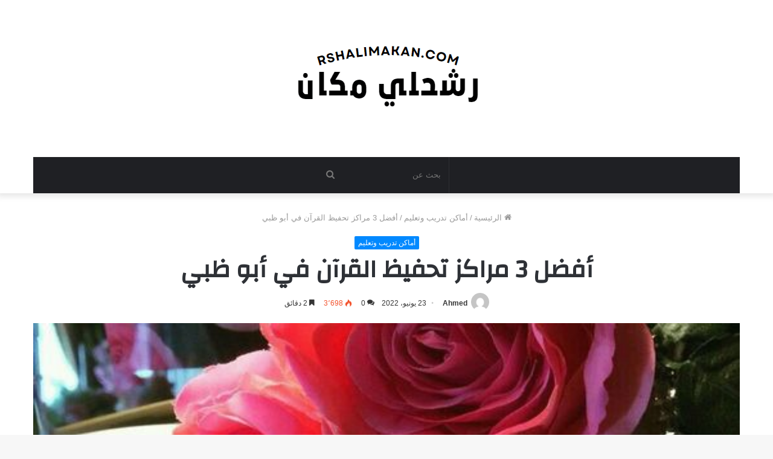

--- FILE ---
content_type: text/html; charset=UTF-8
request_url: https://rshalimakan.com/%D8%A3%D9%81%D8%B6%D9%84-3-%D9%85%D8%B1%D8%A7%D9%83%D8%B2-%D8%AA%D8%AD%D9%81%D9%8A%D8%B8-%D8%A7%D9%84%D9%82%D8%B1%D8%A2%D9%86-%D9%81%D9%8A-%D8%A3%D8%A8%D9%88-%D8%B8%D8%A8%D9%8A/
body_size: 17906
content:
<!DOCTYPE html>
<html dir="rtl" lang="ar" class="" data-skin="light">
<head>
<meta name="01e7ae6e092ededb0219ecc78d5db0a9206216cd" content="01e7ae6e092ededb0219ecc78d5db0a9206216cd" />
	<meta charset="UTF-8" />
	<link rel="profile" href="https://gmpg.org/xfn/11" />
	<title>أفضل 3 مراكز تحفيظ القرآن في أبو ظبي &#8211; رشحلي مكان</title>
<meta name='robots' content='max-image-preview:large' />
<link rel='dns-prefetch' href='//fonts.googleapis.com' />
<link rel="alternate" type="application/rss+xml" title="رشحلي مكان &laquo; الخلاصة" href="https://rshalimakan.com/feed/" />
<link rel="alternate" type="application/rss+xml" title="رشحلي مكان &laquo; خلاصة التعليقات" href="https://rshalimakan.com/comments/feed/" />
<link rel="alternate" type="application/rss+xml" title="رشحلي مكان &laquo; أفضل 3 مراكز تحفيظ القرآن في أبو ظبي خلاصة التعليقات" href="https://rshalimakan.com/%d8%a3%d9%81%d8%b6%d9%84-3-%d9%85%d8%b1%d8%a7%d9%83%d8%b2-%d8%aa%d8%ad%d9%81%d9%8a%d8%b8-%d8%a7%d9%84%d9%82%d8%b1%d8%a2%d9%86-%d9%81%d9%8a-%d8%a3%d8%a8%d9%88-%d8%b8%d8%a8%d9%8a/feed/" />
<link rel="alternate" title="oEmbed (JSON)" type="application/json+oembed" href="https://rshalimakan.com/wp-json/oembed/1.0/embed?url=https%3A%2F%2Frshalimakan.com%2F%25d8%25a3%25d9%2581%25d8%25b6%25d9%2584-3-%25d9%2585%25d8%25b1%25d8%25a7%25d9%2583%25d8%25b2-%25d8%25aa%25d8%25ad%25d9%2581%25d9%258a%25d8%25b8-%25d8%25a7%25d9%2584%25d9%2582%25d8%25b1%25d8%25a2%25d9%2586-%25d9%2581%25d9%258a-%25d8%25a3%25d8%25a8%25d9%2588-%25d8%25b8%25d8%25a8%25d9%258a%2F" />
<link rel="alternate" title="oEmbed (XML)" type="text/xml+oembed" href="https://rshalimakan.com/wp-json/oembed/1.0/embed?url=https%3A%2F%2Frshalimakan.com%2F%25d8%25a3%25d9%2581%25d8%25b6%25d9%2584-3-%25d9%2585%25d8%25b1%25d8%25a7%25d9%2583%25d8%25b2-%25d8%25aa%25d8%25ad%25d9%2581%25d9%258a%25d8%25b8-%25d8%25a7%25d9%2584%25d9%2582%25d8%25b1%25d8%25a2%25d9%2586-%25d9%2581%25d9%258a-%25d8%25a3%25d8%25a8%25d9%2588-%25d8%25b8%25d8%25a8%25d9%258a%2F&#038;format=xml" />
<style id='wp-img-auto-sizes-contain-inline-css' type='text/css'>
img:is([sizes=auto i],[sizes^="auto," i]){contain-intrinsic-size:3000px 1500px}
/*# sourceURL=wp-img-auto-sizes-contain-inline-css */
</style>
<link rel='stylesheet' id='notosanskufiarabic-css' href='//fonts.googleapis.com/earlyaccess/notosanskufiarabic?ver=6.9' type='text/css' media='all' />
<style id='wp-emoji-styles-inline-css' type='text/css'>

	img.wp-smiley, img.emoji {
		display: inline !important;
		border: none !important;
		box-shadow: none !important;
		height: 1em !important;
		width: 1em !important;
		margin: 0 0.07em !important;
		vertical-align: -0.1em !important;
		background: none !important;
		padding: 0 !important;
	}
/*# sourceURL=wp-emoji-styles-inline-css */
</style>
<style id='wp-block-library-inline-css' type='text/css'>
:root{--wp-block-synced-color:#7a00df;--wp-block-synced-color--rgb:122,0,223;--wp-bound-block-color:var(--wp-block-synced-color);--wp-editor-canvas-background:#ddd;--wp-admin-theme-color:#007cba;--wp-admin-theme-color--rgb:0,124,186;--wp-admin-theme-color-darker-10:#006ba1;--wp-admin-theme-color-darker-10--rgb:0,107,160.5;--wp-admin-theme-color-darker-20:#005a87;--wp-admin-theme-color-darker-20--rgb:0,90,135;--wp-admin-border-width-focus:2px}@media (min-resolution:192dpi){:root{--wp-admin-border-width-focus:1.5px}}.wp-element-button{cursor:pointer}:root .has-very-light-gray-background-color{background-color:#eee}:root .has-very-dark-gray-background-color{background-color:#313131}:root .has-very-light-gray-color{color:#eee}:root .has-very-dark-gray-color{color:#313131}:root .has-vivid-green-cyan-to-vivid-cyan-blue-gradient-background{background:linear-gradient(135deg,#00d084,#0693e3)}:root .has-purple-crush-gradient-background{background:linear-gradient(135deg,#34e2e4,#4721fb 50%,#ab1dfe)}:root .has-hazy-dawn-gradient-background{background:linear-gradient(135deg,#faaca8,#dad0ec)}:root .has-subdued-olive-gradient-background{background:linear-gradient(135deg,#fafae1,#67a671)}:root .has-atomic-cream-gradient-background{background:linear-gradient(135deg,#fdd79a,#004a59)}:root .has-nightshade-gradient-background{background:linear-gradient(135deg,#330968,#31cdcf)}:root .has-midnight-gradient-background{background:linear-gradient(135deg,#020381,#2874fc)}:root{--wp--preset--font-size--normal:16px;--wp--preset--font-size--huge:42px}.has-regular-font-size{font-size:1em}.has-larger-font-size{font-size:2.625em}.has-normal-font-size{font-size:var(--wp--preset--font-size--normal)}.has-huge-font-size{font-size:var(--wp--preset--font-size--huge)}.has-text-align-center{text-align:center}.has-text-align-left{text-align:left}.has-text-align-right{text-align:right}.has-fit-text{white-space:nowrap!important}#end-resizable-editor-section{display:none}.aligncenter{clear:both}.items-justified-left{justify-content:flex-start}.items-justified-center{justify-content:center}.items-justified-right{justify-content:flex-end}.items-justified-space-between{justify-content:space-between}.screen-reader-text{border:0;clip-path:inset(50%);height:1px;margin:-1px;overflow:hidden;padding:0;position:absolute;width:1px;word-wrap:normal!important}.screen-reader-text:focus{background-color:#ddd;clip-path:none;color:#444;display:block;font-size:1em;height:auto;left:5px;line-height:normal;padding:15px 23px 14px;text-decoration:none;top:5px;width:auto;z-index:100000}html :where(.has-border-color){border-style:solid}html :where([style*=border-top-color]){border-top-style:solid}html :where([style*=border-right-color]){border-right-style:solid}html :where([style*=border-bottom-color]){border-bottom-style:solid}html :where([style*=border-left-color]){border-left-style:solid}html :where([style*=border-width]){border-style:solid}html :where([style*=border-top-width]){border-top-style:solid}html :where([style*=border-right-width]){border-right-style:solid}html :where([style*=border-bottom-width]){border-bottom-style:solid}html :where([style*=border-left-width]){border-left-style:solid}html :where(img[class*=wp-image-]){height:auto;max-width:100%}:where(figure){margin:0 0 1em}html :where(.is-position-sticky){--wp-admin--admin-bar--position-offset:var(--wp-admin--admin-bar--height,0px)}@media screen and (max-width:600px){html :where(.is-position-sticky){--wp-admin--admin-bar--position-offset:0px}}

/*# sourceURL=wp-block-library-inline-css */
</style><style id='global-styles-inline-css' type='text/css'>
:root{--wp--preset--aspect-ratio--square: 1;--wp--preset--aspect-ratio--4-3: 4/3;--wp--preset--aspect-ratio--3-4: 3/4;--wp--preset--aspect-ratio--3-2: 3/2;--wp--preset--aspect-ratio--2-3: 2/3;--wp--preset--aspect-ratio--16-9: 16/9;--wp--preset--aspect-ratio--9-16: 9/16;--wp--preset--color--black: #000000;--wp--preset--color--cyan-bluish-gray: #abb8c3;--wp--preset--color--white: #ffffff;--wp--preset--color--pale-pink: #f78da7;--wp--preset--color--vivid-red: #cf2e2e;--wp--preset--color--luminous-vivid-orange: #ff6900;--wp--preset--color--luminous-vivid-amber: #fcb900;--wp--preset--color--light-green-cyan: #7bdcb5;--wp--preset--color--vivid-green-cyan: #00d084;--wp--preset--color--pale-cyan-blue: #8ed1fc;--wp--preset--color--vivid-cyan-blue: #0693e3;--wp--preset--color--vivid-purple: #9b51e0;--wp--preset--gradient--vivid-cyan-blue-to-vivid-purple: linear-gradient(135deg,rgb(6,147,227) 0%,rgb(155,81,224) 100%);--wp--preset--gradient--light-green-cyan-to-vivid-green-cyan: linear-gradient(135deg,rgb(122,220,180) 0%,rgb(0,208,130) 100%);--wp--preset--gradient--luminous-vivid-amber-to-luminous-vivid-orange: linear-gradient(135deg,rgb(252,185,0) 0%,rgb(255,105,0) 100%);--wp--preset--gradient--luminous-vivid-orange-to-vivid-red: linear-gradient(135deg,rgb(255,105,0) 0%,rgb(207,46,46) 100%);--wp--preset--gradient--very-light-gray-to-cyan-bluish-gray: linear-gradient(135deg,rgb(238,238,238) 0%,rgb(169,184,195) 100%);--wp--preset--gradient--cool-to-warm-spectrum: linear-gradient(135deg,rgb(74,234,220) 0%,rgb(151,120,209) 20%,rgb(207,42,186) 40%,rgb(238,44,130) 60%,rgb(251,105,98) 80%,rgb(254,248,76) 100%);--wp--preset--gradient--blush-light-purple: linear-gradient(135deg,rgb(255,206,236) 0%,rgb(152,150,240) 100%);--wp--preset--gradient--blush-bordeaux: linear-gradient(135deg,rgb(254,205,165) 0%,rgb(254,45,45) 50%,rgb(107,0,62) 100%);--wp--preset--gradient--luminous-dusk: linear-gradient(135deg,rgb(255,203,112) 0%,rgb(199,81,192) 50%,rgb(65,88,208) 100%);--wp--preset--gradient--pale-ocean: linear-gradient(135deg,rgb(255,245,203) 0%,rgb(182,227,212) 50%,rgb(51,167,181) 100%);--wp--preset--gradient--electric-grass: linear-gradient(135deg,rgb(202,248,128) 0%,rgb(113,206,126) 100%);--wp--preset--gradient--midnight: linear-gradient(135deg,rgb(2,3,129) 0%,rgb(40,116,252) 100%);--wp--preset--font-size--small: 13px;--wp--preset--font-size--medium: 20px;--wp--preset--font-size--large: 36px;--wp--preset--font-size--x-large: 42px;--wp--preset--spacing--20: 0.44rem;--wp--preset--spacing--30: 0.67rem;--wp--preset--spacing--40: 1rem;--wp--preset--spacing--50: 1.5rem;--wp--preset--spacing--60: 2.25rem;--wp--preset--spacing--70: 3.38rem;--wp--preset--spacing--80: 5.06rem;--wp--preset--shadow--natural: 6px 6px 9px rgba(0, 0, 0, 0.2);--wp--preset--shadow--deep: 12px 12px 50px rgba(0, 0, 0, 0.4);--wp--preset--shadow--sharp: 6px 6px 0px rgba(0, 0, 0, 0.2);--wp--preset--shadow--outlined: 6px 6px 0px -3px rgb(255, 255, 255), 6px 6px rgb(0, 0, 0);--wp--preset--shadow--crisp: 6px 6px 0px rgb(0, 0, 0);}:where(.is-layout-flex){gap: 0.5em;}:where(.is-layout-grid){gap: 0.5em;}body .is-layout-flex{display: flex;}.is-layout-flex{flex-wrap: wrap;align-items: center;}.is-layout-flex > :is(*, div){margin: 0;}body .is-layout-grid{display: grid;}.is-layout-grid > :is(*, div){margin: 0;}:where(.wp-block-columns.is-layout-flex){gap: 2em;}:where(.wp-block-columns.is-layout-grid){gap: 2em;}:where(.wp-block-post-template.is-layout-flex){gap: 1.25em;}:where(.wp-block-post-template.is-layout-grid){gap: 1.25em;}.has-black-color{color: var(--wp--preset--color--black) !important;}.has-cyan-bluish-gray-color{color: var(--wp--preset--color--cyan-bluish-gray) !important;}.has-white-color{color: var(--wp--preset--color--white) !important;}.has-pale-pink-color{color: var(--wp--preset--color--pale-pink) !important;}.has-vivid-red-color{color: var(--wp--preset--color--vivid-red) !important;}.has-luminous-vivid-orange-color{color: var(--wp--preset--color--luminous-vivid-orange) !important;}.has-luminous-vivid-amber-color{color: var(--wp--preset--color--luminous-vivid-amber) !important;}.has-light-green-cyan-color{color: var(--wp--preset--color--light-green-cyan) !important;}.has-vivid-green-cyan-color{color: var(--wp--preset--color--vivid-green-cyan) !important;}.has-pale-cyan-blue-color{color: var(--wp--preset--color--pale-cyan-blue) !important;}.has-vivid-cyan-blue-color{color: var(--wp--preset--color--vivid-cyan-blue) !important;}.has-vivid-purple-color{color: var(--wp--preset--color--vivid-purple) !important;}.has-black-background-color{background-color: var(--wp--preset--color--black) !important;}.has-cyan-bluish-gray-background-color{background-color: var(--wp--preset--color--cyan-bluish-gray) !important;}.has-white-background-color{background-color: var(--wp--preset--color--white) !important;}.has-pale-pink-background-color{background-color: var(--wp--preset--color--pale-pink) !important;}.has-vivid-red-background-color{background-color: var(--wp--preset--color--vivid-red) !important;}.has-luminous-vivid-orange-background-color{background-color: var(--wp--preset--color--luminous-vivid-orange) !important;}.has-luminous-vivid-amber-background-color{background-color: var(--wp--preset--color--luminous-vivid-amber) !important;}.has-light-green-cyan-background-color{background-color: var(--wp--preset--color--light-green-cyan) !important;}.has-vivid-green-cyan-background-color{background-color: var(--wp--preset--color--vivid-green-cyan) !important;}.has-pale-cyan-blue-background-color{background-color: var(--wp--preset--color--pale-cyan-blue) !important;}.has-vivid-cyan-blue-background-color{background-color: var(--wp--preset--color--vivid-cyan-blue) !important;}.has-vivid-purple-background-color{background-color: var(--wp--preset--color--vivid-purple) !important;}.has-black-border-color{border-color: var(--wp--preset--color--black) !important;}.has-cyan-bluish-gray-border-color{border-color: var(--wp--preset--color--cyan-bluish-gray) !important;}.has-white-border-color{border-color: var(--wp--preset--color--white) !important;}.has-pale-pink-border-color{border-color: var(--wp--preset--color--pale-pink) !important;}.has-vivid-red-border-color{border-color: var(--wp--preset--color--vivid-red) !important;}.has-luminous-vivid-orange-border-color{border-color: var(--wp--preset--color--luminous-vivid-orange) !important;}.has-luminous-vivid-amber-border-color{border-color: var(--wp--preset--color--luminous-vivid-amber) !important;}.has-light-green-cyan-border-color{border-color: var(--wp--preset--color--light-green-cyan) !important;}.has-vivid-green-cyan-border-color{border-color: var(--wp--preset--color--vivid-green-cyan) !important;}.has-pale-cyan-blue-border-color{border-color: var(--wp--preset--color--pale-cyan-blue) !important;}.has-vivid-cyan-blue-border-color{border-color: var(--wp--preset--color--vivid-cyan-blue) !important;}.has-vivid-purple-border-color{border-color: var(--wp--preset--color--vivid-purple) !important;}.has-vivid-cyan-blue-to-vivid-purple-gradient-background{background: var(--wp--preset--gradient--vivid-cyan-blue-to-vivid-purple) !important;}.has-light-green-cyan-to-vivid-green-cyan-gradient-background{background: var(--wp--preset--gradient--light-green-cyan-to-vivid-green-cyan) !important;}.has-luminous-vivid-amber-to-luminous-vivid-orange-gradient-background{background: var(--wp--preset--gradient--luminous-vivid-amber-to-luminous-vivid-orange) !important;}.has-luminous-vivid-orange-to-vivid-red-gradient-background{background: var(--wp--preset--gradient--luminous-vivid-orange-to-vivid-red) !important;}.has-very-light-gray-to-cyan-bluish-gray-gradient-background{background: var(--wp--preset--gradient--very-light-gray-to-cyan-bluish-gray) !important;}.has-cool-to-warm-spectrum-gradient-background{background: var(--wp--preset--gradient--cool-to-warm-spectrum) !important;}.has-blush-light-purple-gradient-background{background: var(--wp--preset--gradient--blush-light-purple) !important;}.has-blush-bordeaux-gradient-background{background: var(--wp--preset--gradient--blush-bordeaux) !important;}.has-luminous-dusk-gradient-background{background: var(--wp--preset--gradient--luminous-dusk) !important;}.has-pale-ocean-gradient-background{background: var(--wp--preset--gradient--pale-ocean) !important;}.has-electric-grass-gradient-background{background: var(--wp--preset--gradient--electric-grass) !important;}.has-midnight-gradient-background{background: var(--wp--preset--gradient--midnight) !important;}.has-small-font-size{font-size: var(--wp--preset--font-size--small) !important;}.has-medium-font-size{font-size: var(--wp--preset--font-size--medium) !important;}.has-large-font-size{font-size: var(--wp--preset--font-size--large) !important;}.has-x-large-font-size{font-size: var(--wp--preset--font-size--x-large) !important;}
/*# sourceURL=global-styles-inline-css */
</style>

<style id='classic-theme-styles-inline-css' type='text/css'>
/*! This file is auto-generated */
.wp-block-button__link{color:#fff;background-color:#32373c;border-radius:9999px;box-shadow:none;text-decoration:none;padding:calc(.667em + 2px) calc(1.333em + 2px);font-size:1.125em}.wp-block-file__button{background:#32373c;color:#fff;text-decoration:none}
/*# sourceURL=/wp-includes/css/classic-themes.min.css */
</style>
<link rel='stylesheet' id='tie-css-base-css' href='https://rshalimakan.com/wp-content/themes/jannah/assets/css/base.min.css?ver=5.1.0' type='text/css' media='all' />
<link rel='stylesheet' id='tie-css-styles-css' href='https://rshalimakan.com/wp-content/themes/jannah/assets/css/style.min.css?ver=5.1.0' type='text/css' media='all' />
<link rel='stylesheet' id='tie-css-widgets-css' href='https://rshalimakan.com/wp-content/themes/jannah/assets/css/widgets.min.css?ver=5.1.0' type='text/css' media='all' />
<link rel='stylesheet' id='tie-css-helpers-css' href='https://rshalimakan.com/wp-content/themes/jannah/assets/css/helpers.min.css?ver=5.1.0' type='text/css' media='all' />
<link rel='stylesheet' id='tie-fontawesome5-css' href='https://rshalimakan.com/wp-content/themes/jannah/assets/css/fontawesome.css?ver=5.1.0' type='text/css' media='all' />
<link rel='stylesheet' id='tie-css-ilightbox-css' href='https://rshalimakan.com/wp-content/themes/jannah/assets/ilightbox/dark-skin/skin.css?ver=5.1.0' type='text/css' media='all' />
<link rel='stylesheet' id='tie-css-single-css' href='https://rshalimakan.com/wp-content/themes/jannah/assets/css/single.min.css?ver=5.1.0' type='text/css' media='all' />
<link rel='stylesheet' id='tie-css-print-css' href='https://rshalimakan.com/wp-content/themes/jannah/assets/css/print.css?ver=5.1.0' type='text/css' media='print' />
<style id='tie-css-print-inline-css' type='text/css'>
.wf-active .logo-text,.wf-active h1,.wf-active h2,.wf-active h3,.wf-active h4,.wf-active h5,.wf-active h6,.wf-active .the-subtitle{font-family: 'Changa';}#main-nav .main-menu > ul > li > a{font-family: Noto Sans Kufi Arabic;}
/*# sourceURL=tie-css-print-inline-css */
</style>
<script type="text/javascript" src="https://rshalimakan.com/wp-includes/js/jquery/jquery.min.js?ver=3.7.1" id="jquery-core-js"></script>
<script type="text/javascript" src="https://rshalimakan.com/wp-includes/js/jquery/jquery-migrate.min.js?ver=3.4.1" id="jquery-migrate-js"></script>
<link rel="https://api.w.org/" href="https://rshalimakan.com/wp-json/" /><link rel="alternate" title="JSON" type="application/json" href="https://rshalimakan.com/wp-json/wp/v2/posts/1555" /><link rel="EditURI" type="application/rsd+xml" title="RSD" href="https://rshalimakan.com/xmlrpc.php?rsd" />
<link rel="stylesheet" href="https://rshalimakan.com/wp-content/themes/jannah/rtl.css" type="text/css" media="screen" /><meta name="generator" content="WordPress 6.9" />
<link rel="canonical" href="https://rshalimakan.com/%d8%a3%d9%81%d8%b6%d9%84-3-%d9%85%d8%b1%d8%a7%d9%83%d8%b2-%d8%aa%d8%ad%d9%81%d9%8a%d8%b8-%d8%a7%d9%84%d9%82%d8%b1%d8%a2%d9%86-%d9%81%d9%8a-%d8%a3%d8%a8%d9%88-%d8%b8%d8%a8%d9%8a/" />
<link rel='shortlink' href='https://rshalimakan.com/?p=1555' />
<meta http-equiv="X-UA-Compatible" content="IE=edge">
<meta name="theme-color" content="#0088ff" /><meta name="viewport" content="width=device-width, initial-scale=1.0" /><link rel="icon" href="https://rshalimakan.com/wp-content/uploads/2022/02/cropped-swdqwe-150x150.png" sizes="32x32" />
<link rel="icon" href="https://rshalimakan.com/wp-content/uploads/2022/02/cropped-swdqwe-300x300.png" sizes="192x192" />
<link rel="apple-touch-icon" href="https://rshalimakan.com/wp-content/uploads/2022/02/cropped-swdqwe-300x300.png" />
<meta name="msapplication-TileImage" content="https://rshalimakan.com/wp-content/uploads/2022/02/cropped-swdqwe-300x300.png" />
	
	

	
</head>

<body id="tie-body" class="rtl wp-singular post-template-default single single-post postid-1555 single-format-standard wp-theme-jannah wrapper-has-shadow block-head-1 magazine2 is-thumb-overlay-disabled is-desktop is-header-layout-2 has-header-ad has-header-below-ad full-width post-layout-1 narrow-title-narrow-media is-standard-format has-mobile-share hide_share_post_top hide_share_post_bottom">
	
	

	



<div class="background-overlay">

	<div id="tie-container" class="site tie-container">

		
		<div id="tie-wrapper">

			
<header id="theme-header" class="theme-header header-layout-2 main-nav-dark main-nav-default-dark main-nav-below main-nav-boxed has-stream-item has-shadow has-normal-width-logo mobile-header-centered">
	
<div class="container header-container">
	<div class="tie-row logo-row">

		
		<div class="logo-wrapper">
			<div class="tie-col-md-4 logo-container clearfix">
				<div id="mobile-header-components-area_1" class="mobile-header-components"><ul class="components"><li class="mobile-component_menu custom-menu-link"><a href="#" id="mobile-menu-icon" class=""><span class="tie-mobile-menu-icon nav-icon is-layout-1"></span><span class="screen-reader-text">القائمة</span></a></li></ul></div>
		<div id="logo" class="image-logo" >

			
			<a title="رشحلي مكان" href="https://rshalimakan.com/">
				
				<picture class="tie-logo-default tie-logo-picture">
					<source class="tie-logo-source-default tie-logo-source" srcset="https://rshalimakan.com/wp-content/uploads/2022/02/swdqwe.png">
					<img class="tie-logo-img-default tie-logo-img" src="https://rshalimakan.com/wp-content/uploads/2022/02/swdqwe.png" alt="رشحلي مكان" width="563" height="159" style="max-height:159px; width: auto;" />
				</picture>
						</a>

			
		</div><!-- #logo /-->

		<div id="mobile-header-components-area_2" class="mobile-header-components"><ul class="components"><li class="mobile-component_search custom-menu-link">
				<a href="#" class="tie-search-trigger-mobile">
					<span class="tie-icon-search tie-search-icon" aria-hidden="true"></span>
					<span class="screen-reader-text">بحث عن</span>
				</a>
			</li></ul></div>			</div><!-- .tie-col /-->
		</div><!-- .logo-wrapper /-->

		<div class="tie-col-md-8 stream-item stream-item-top-wrapper"><div class="stream-item-top"></div></div><!-- .tie-col /-->
	</div><!-- .tie-row /-->
</div><!-- .container /-->

<div class="main-nav-wrapper">
	<nav id="main-nav" data-skin="search-in-main-nav" class="main-nav header-nav live-search-parent"  aria-label="القائمة الرئيسية">
		<div class="container">

			<div class="main-menu-wrapper">

				
				<div id="menu-components-wrap">

					
					<div class="main-menu main-menu-wrap tie-alignleft">
											</div><!-- .main-menu.tie-alignleft /-->

					<ul class="components">		<li class="search-bar menu-item custom-menu-link" aria-label="بحث">
			<form method="get" id="search" action="https://rshalimakan.com/">
				<input id="search-input" class="is-ajax-search"  inputmode="search" type="text" name="s" title="بحث عن" placeholder="بحث عن" />
				<button id="search-submit" type="submit">
					<span class="tie-icon-search tie-search-icon" aria-hidden="true"></span>
					<span class="screen-reader-text">بحث عن</span>
				</button>
			</form>
		</li>
		</ul><!-- Components -->
				</div><!-- #menu-components-wrap /-->
			</div><!-- .main-menu-wrapper /-->
		</div><!-- .container /-->
	</nav><!-- #main-nav /-->
</div><!-- .main-nav-wrapper /-->

</header>

<div class="stream-item stream-item-below-header"></div><div id="content" class="site-content container"><div id="main-content-row" class="tie-row main-content-row">

<div class="main-content tie-col-md-12" role="main">

	
	<article id="the-post" class="container-wrapper post-content tie-standard">

		
<header class="entry-header-outer">

	<nav id="breadcrumb"><a href="https://rshalimakan.com/"><span class="tie-icon-home" aria-hidden="true"></span> الرئيسية</a><em class="delimiter">/</em><a href="https://rshalimakan.com/category/%d8%a3%d9%85%d8%a7%d9%83%d9%86-%d8%aa%d8%af%d8%b1%d9%8a%d8%a8-%d9%88%d8%aa%d8%b9%d9%84%d9%8a%d9%85/">أماكن تدريب وتعليم</a><em class="delimiter">/</em><span class="current">أفضل 3 مراكز تحفيظ القرآن في أبو ظبي</span></nav><script type="application/ld+json">{"@context":"http:\/\/schema.org","@type":"BreadcrumbList","@id":"#Breadcrumb","itemListElement":[{"@type":"ListItem","position":1,"item":{"name":"\u0627\u0644\u0631\u0626\u064a\u0633\u064a\u0629","@id":"https:\/\/rshalimakan.com\/"}},{"@type":"ListItem","position":2,"item":{"name":"\u0623\u0645\u0627\u0643\u0646 \u062a\u062f\u0631\u064a\u0628 \u0648\u062a\u0639\u0644\u064a\u0645","@id":"https:\/\/rshalimakan.com\/category\/%d8%a3%d9%85%d8%a7%d9%83%d9%86-%d8%aa%d8%af%d8%b1%d9%8a%d8%a8-%d9%88%d8%aa%d8%b9%d9%84%d9%8a%d9%85\/"}}]}</script>
	<div class="entry-header">

		<span class="post-cat-wrap"><a class="post-cat tie-cat-7" href="https://rshalimakan.com/category/%d8%a3%d9%85%d8%a7%d9%83%d9%86-%d8%aa%d8%af%d8%b1%d9%8a%d8%a8-%d9%88%d8%aa%d8%b9%d9%84%d9%8a%d9%85/">أماكن تدريب وتعليم</a></span>
		<h1 class="post-title entry-title">أفضل 3 مراكز تحفيظ القرآن في أبو ظبي</h1>

		<div id="single-post-meta" class="post-meta clearfix"><span class="author-meta single-author with-avatars"><span class="meta-item meta-author-wrapper">
						<span class="meta-author-avatar">
							<a href="https://rshalimakan.com/author/ahmed/"><img alt='صورة Ahmed' src='https://secure.gravatar.com/avatar/7bd21249c5c3f671ab44a0b31536be463c034f0148f7e246c48f6b23bd75f530?s=140&#038;d=mm&#038;r=g' srcset='https://secure.gravatar.com/avatar/7bd21249c5c3f671ab44a0b31536be463c034f0148f7e246c48f6b23bd75f530?s=280&#038;d=mm&#038;r=g 2x' class='avatar avatar-140 photo' height='140' width='140' decoding='async'/></a>
						</span>
					<span class="meta-author"><a href="https://rshalimakan.com/author/ahmed/" class="author-name tie-icon" title="Ahmed">Ahmed</a></span></span></span><span class="date meta-item tie-icon">23 يونيو، 2022</span><div class="tie-alignright"><span class="meta-comment tie-icon meta-item fa-before">0</span><span class="meta-views meta-item hot"><span class="tie-icon-fire" aria-hidden="true"></span> 3٬697 </span><span class="meta-reading-time meta-item"><span class="tie-icon-bookmark" aria-hidden="true"></span> 2 دقائق</span> </div></div><!-- .post-meta -->	</div><!-- .entry-header /-->

	
	
</header><!-- .entry-header-outer /-->

<div  class="featured-area"><div class="featured-area-inner"><figure class="single-featured-image"><img width="550" height="550" src="https://rshalimakan.com/wp-content/uploads/2022/06/864e9e5c01729965c54976487fcb2202.jpeg" class="attachment-full size-full wp-post-image" alt="أفضل 3 مراكز تحفيظ القرآن في أبو ظبي" decoding="async" fetchpriority="high" srcset="https://rshalimakan.com/wp-content/uploads/2022/06/864e9e5c01729965c54976487fcb2202.jpeg 550w, https://rshalimakan.com/wp-content/uploads/2022/06/864e9e5c01729965c54976487fcb2202-300x300.jpeg 300w, https://rshalimakan.com/wp-content/uploads/2022/06/864e9e5c01729965c54976487fcb2202-150x150.jpeg 150w" sizes="(max-width: 550px) 100vw, 550px" />
						<figcaption class="single-caption-text">
							<span class="tie-icon-camera" aria-hidden="true"></span> أفضل 3 مراكز تحفيظ القرآن في أبو ظبي
						</figcaption>
					</figure></div></div>
		<div class="entry-content entry clearfix">

			<div class="stream-item stream-item-above-post-content"></div>
			<p class="p1" dir="rtl" style="text-align: center;"><span class="s1"><span class="Apple-converted-space"> </span></span><b>مراكز تحفيظ القرآن في أبو ظبي</b></p>
<p dir="rtl">
<figure id="attachment_1556" aria-describedby="caption-attachment-1556" style="width: 300px" class="wp-caption aligncenter"><img decoding="async" class="size-medium wp-image-1556" src="https://rshalimakan.com/wp-content/uploads/2022/06/864e9e5c01729965c54976487fcb2202-300x300.jpeg" alt="أفضل 3 مراكز تحفيظ القرآن في أبو ظبي" width="300" height="300" srcset="https://rshalimakan.com/wp-content/uploads/2022/06/864e9e5c01729965c54976487fcb2202-300x300.jpeg 300w, https://rshalimakan.com/wp-content/uploads/2022/06/864e9e5c01729965c54976487fcb2202-150x150.jpeg 150w, https://rshalimakan.com/wp-content/uploads/2022/06/864e9e5c01729965c54976487fcb2202.jpeg 550w" sizes="(max-width: 300px) 100vw, 300px" /><figcaption id="caption-attachment-1556" class="wp-caption-text">أفضل 3 مراكز تحفيظ القرآن في أبو ظبي</figcaption></figure>
<p class="p2" dir="rtl" style="text-align: center;"><span class="s2">مراكز تحفيظ القرآن في أبو ظبي</span> من أكثر المراكز التعليمية التي يبحث عنها الكثير من المسلمين، وذلك لشدة اهتمامهم بحفظ القرآن الكريم، ومعرفة كتاب الله عز وجل وقراءته بالطريقة الصحيحة للأطفال والكبار أيضًا.</p><div class="stream-item stream-item-in-post stream-item-inline-post aligncenter"></div>
<p class="p1" dir="rtl" style="text-align: center;"><b>مراكز تحفيظ القرآن في أبو ظبي</b></p><div class="stream-item stream-item-in-post stream-item-inline-post aligncenter"></div>
<p class="p2" dir="rtl" style="text-align: center;">بدء سمو الشيخ الراحل خليفة بن زايد آل نهيان حاكم أبو ظبي سابقًا، وأكمل المسيرة سمو الشيخ محمد بن زايد آل نهيان الحاكم الحالي لإمارة أبوظبي طيب الله أثرهم، رحلة دعم القرآن الكريم وفتح الكثير من المراكز التي تساعد المسلمين في الإمارات العربية المتحدة والوافدين من دول العالم أيضًا في حفظ القرآن الكريم بالتجويد وفهم معاني آياته.</p><div class="stream-item stream-item-in-post stream-item-inline-post aligncenter"></div>
<h2 class="p2" dir="rtl" style="text-align: center;"><b>مركز عثمان بن عفان لتحفيظ القرآن الكريم<span class="Apple-converted-space"> </span></b></h2>
<p class="p2" dir="rtl" style="text-align: center;">يعتبر من ضمن المراكز عالية المستوى، التي نالت استحسان الجميع حيث يسعى العاملين به على تقديم أفضل خدمة لطالبي تعلم القرآن الكريم وحفظه بالتجويد، وشرح معاني آياته بطريقة سلسة للأطفال والكبار .</p>
<p class="p2" dir="rtl" style="text-align: center;">الموقع: مدينة بني ياس، ويمكن معرفة الموقع بالتفصيل <a href="https://maps.app.goo.gl/nsGZZq6MNzw8Bion9"><span class="s4">من هنا</span></a><span class="s3">.</span></p>
<p class="p3" dir="rtl" style="text-align: center;"><span class="s5">التواصل:</span>025822677</p>
<p class="p2" dir="rtl" style="text-align: center;">أوقات العمل: من <span class="s3">8</span> صباحًا إلى <span class="s3">1</span> ظهرًا.</p>
<p class="p2" dir="rtl" style="text-align: center;">وأيام الأحد والخميس، من <span class="s3">4:45</span> عصرًا إلى <span class="s3">6</span> مساءًا.</p>
<p dir="rtl" style="text-align: center;">
<p dir="rtl" style="text-align: center;">
<h2 class="p2" dir="rtl" style="text-align: center;"><b>مركز البطين لتحفيظ القرآن</b></h2>
<p style="text-align: center;">
<p style="text-align: center;">
<p class="p2" dir="rtl" style="text-align: center;">يعتبر مركز البطين مركزًا متميزًا، حيث أنه يقدم خدمة تحفيظ القرآن للأطفال والشباب بشكل خاص، وذلك حرصًا على تنشئتهم نشأة سليمة في طاعة الله سبحانه وتعالى.</p>
<p class="p2" dir="rtl" style="text-align: center;">التواصل: <span class="s3">026812422</span>.</p>
<p class="p2" dir="rtl" style="text-align: center;">الموقع<span class="Apple-converted-space">  </span>مدينة بني ياس كما يمكن معرفته بالتفصيل <a href="https://maps.app.goo.gl/G2EyGTucCFAEsJRm7"><span class="s4">من هنا</span></a>.</p>
<p class="p2" dir="rtl" style="text-align: center;">مواعيد العمل: من <span class="s3">8</span> صباحًا حتى <span class="s3">1</span> ظهرًا، ومن <span class="s3">4:45</span> عصرًا حتى <span class="s3">6</span> مساءًا، جميع أيام الأسبوع والجمعة والسبت مغلق.</p>
<p dir="rtl" style="text-align: center;">
<p dir="rtl" style="text-align: center;">
<h2 class="p2" dir="rtl" style="text-align: center;"><b>مركز أبو ظبي لتحفيظ القرآن الكريم</b></h2>
<p dir="rtl" style="text-align: center;">
<p dir="rtl" style="text-align: center;">
<p class="p2" dir="rtl" style="text-align: center;">من أهم مراكز تحفيظ القرآن في الإمارات العربية المتحدة، والحاصل على العديد من الجوائز التقديرية من الدولة، حيث أنه يتم التحفيظ داخله بالتجويد، وعمل حلقات خاصة بشرح معاني آيات القرآن الكريم بالتفصيل، ومعرفة مخارج الحروف بصورة صحيحة أثناء القراءة والحفظ.</p>
<p class="p3" dir="rtl" style="text-align: center;"><span class="s5">التواصل:</span> 0509885050</p>
<p class="p2" dir="rtl" style="text-align: center;">الموقع: يمكن معرفته بالتفصيل <a href="https://maps.app.goo.gl/nsGZZq6MNzw8Bion9"><span class="s4">من هنا</span></a>.</p>
<p class="p2" dir="rtl" style="text-align: center;">مواعيد العمل: طوال أيام الأسبوع ماعدا الجمعة والسبت، من الساعة <span class="s3">12</span> مساءًا إلى <span class="s3">8</span> صباحًا.</p>
<p dir="rtl" style="text-align: center;">
<h2 class="p2" dir="rtl" style="text-align: center;"><b>مركز الشيخ حمدان بن آل نهيان لتحفيظ القرآن الكريم</b></h2>
<p dir="rtl" style="text-align: center;">
<p dir="rtl" style="text-align: center;">
<p class="p2" dir="rtl" style="text-align: center;">من مراكز تحفيظ القرآن الكريم المنتشرة في إمارة أبوظبي، وذلك لحرص حاكمها حفظه الله على نشر العلوم الدينية وعلوم القرآن بين الأجيال الصاعدة.</p>
<p class="p3" dir="rtl" style="text-align: center;"><span class="s5">التواصل:</span>025588489</p>
<p class="p2" dir="rtl" style="text-align: center;">الموقع: ربدان _المقطع _أبو ظبي، ويمكن معرفته تفصيليًا <a href="https://maps.google.com/?cid=4792768211012802405&amp;entry=gps"><span class="s4">من هنا</span></a><span class="s3">.</span></p>
<p class="p2" dir="rtl" style="text-align: center;">مواعيد العمل: يومي الإثنين والثلاثاء على مدار <span class="s3">24</span> ساعة.</p>
<p class="p5" dir="rtl" style="text-align: center;"><span class="s6">كانت هذ أهم المعلومات التي استطعنا أن نقدمها لكم عن </span><b>مراكز تحفيظ القرآن في أبو ظبي<span class="Apple-converted-space"> </span></b><span class="s6"> نتمنى ان نكون قد قدمنا لكم معلومة كافية ووافية٬ واذا كان لديكم أي استفسار عن مراكز تحفيظ القرآن في بني ياس يمكنكم التواصل معهم من خلال الارقام السابقة أو زيارة الموقع .</span></p>

			<div class="stream-item stream-item-below-post-content"></div>
		</div><!-- .entry-content /-->

				<div id="post-extra-info">
			<div class="theiaStickySidebar">
				<div id="single-post-meta" class="post-meta clearfix"><span class="author-meta single-author with-avatars"><span class="meta-item meta-author-wrapper">
						<span class="meta-author-avatar">
							<a href="https://rshalimakan.com/author/ahmed/"><img alt='صورة Ahmed' src='https://secure.gravatar.com/avatar/7bd21249c5c3f671ab44a0b31536be463c034f0148f7e246c48f6b23bd75f530?s=140&#038;d=mm&#038;r=g' srcset='https://secure.gravatar.com/avatar/7bd21249c5c3f671ab44a0b31536be463c034f0148f7e246c48f6b23bd75f530?s=280&#038;d=mm&#038;r=g 2x' class='avatar avatar-140 photo' height='140' width='140' loading='lazy' decoding='async'/></a>
						</span>
					<span class="meta-author"><a href="https://rshalimakan.com/author/ahmed/" class="author-name tie-icon" title="Ahmed">Ahmed</a></span></span></span><span class="date meta-item tie-icon">23 يونيو، 2022</span><div class="tie-alignright"><span class="meta-comment tie-icon meta-item fa-before">0</span><span class="meta-views meta-item hot"><span class="tie-icon-fire" aria-hidden="true"></span> 3٬697 </span><span class="meta-reading-time meta-item"><span class="tie-icon-bookmark" aria-hidden="true"></span> 2 دقائق</span> </div></div><!-- .post-meta -->			</div>
		</div>

		<div class="clearfix"></div>
		<script id="tie-schema-json" type="application/ld+json">{"@context":"http:\/\/schema.org","@type":"Article","dateCreated":"2022-06-23T13:54:29+02:00","datePublished":"2022-06-23T13:54:29+02:00","dateModified":"2022-06-23T13:54:29+02:00","headline":"\u0623\u0641\u0636\u0644 3\u00a0\u0645\u0631\u0627\u0643\u0632 \u062a\u062d\u0641\u064a\u0638 \u0627\u0644\u0642\u0631\u0622\u0646 \u0641\u064a \u0623\u0628\u0648 \u0638\u0628\u064a","name":"\u0623\u0641\u0636\u0644 3\u00a0\u0645\u0631\u0627\u0643\u0632 \u062a\u062d\u0641\u064a\u0638 \u0627\u0644\u0642\u0631\u0622\u0646 \u0641\u064a \u0623\u0628\u0648 \u0638\u0628\u064a","keywords":[],"url":"https:\/\/rshalimakan.com\/%d8%a3%d9%81%d8%b6%d9%84-3-%d9%85%d8%b1%d8%a7%d9%83%d8%b2-%d8%aa%d8%ad%d9%81%d9%8a%d8%b8-%d8%a7%d9%84%d9%82%d8%b1%d8%a2%d9%86-%d9%81%d9%8a-%d8%a3%d8%a8%d9%88-%d8%b8%d8%a8%d9%8a\/","description":"\u00a0\u0645\u0631\u0627\u0643\u0632 \u062a\u062d\u0641\u064a\u0638 \u0627\u0644\u0642\u0631\u0622\u0646 \u0641\u064a \u0623\u0628\u0648 \u0638\u0628\u064a \u0645\u0631\u0627\u0643\u0632 \u062a\u062d\u0641\u064a\u0638 \u0627\u0644\u0642\u0631\u0622\u0646 \u0641\u064a \u0623\u0628\u0648 \u0638\u0628\u064a \u0645\u0646 \u0623\u0643\u062b\u0631 \u0627\u0644\u0645\u0631\u0627\u0643\u0632 \u0627\u0644\u062a\u0639\u0644\u064a\u0645\u064a\u0629 \u0627\u0644\u062a\u064a \u064a\u0628\u062d\u062b \u0639\u0646\u0647\u0627 \u0627\u0644\u0643\u062b\u064a\u0631 \u0645\u0646 \u0627\u0644\u0645\u0633\u0644\u0645\u064a\u0646\u060c \u0648\u0630\u0644\u0643 \u0644\u0634\u062f\u0629 \u0627\u0647\u062a\u0645\u0627\u0645\u0647\u0645 \u0628\u062d\u0641\u0638 \u0627\u0644\u0642\u0631\u0622\u0646 \u0627\u0644\u0643\u0631\u064a\u0645\u060c \u0648\u0645\u0639\u0631\u0641\u0629 \u0643\u062a\u0627\u0628 \u0627\u0644\u0644\u0647 \u0639\u0632 \u0648\u062c\u0644 \u0648\u0642\u0631\u0627\u0621\u062a\u0647 \u0628\u0627\u0644\u0637\u0631\u064a\u0642","copyrightYear":"2022","articleSection":"\u0623\u0645\u0627\u0643\u0646 \u062a\u062f\u0631\u064a\u0628 \u0648\u062a\u0639\u0644\u064a\u0645","articleBody":"\u00a0\u0645\u0631\u0627\u0643\u0632 \u062a\u062d\u0641\u064a\u0638 \u0627\u0644\u0642\u0631\u0622\u0646 \u0641\u064a \u0623\u0628\u0648 \u0638\u0628\u064a\r\n\r\n\r\n\r\n\r\n\u0645\u0631\u0627\u0643\u0632 \u062a\u062d\u0641\u064a\u0638 \u0627\u0644\u0642\u0631\u0622\u0646 \u0641\u064a \u0623\u0628\u0648 \u0638\u0628\u064a \u0645\u0646 \u0623\u0643\u062b\u0631 \u0627\u0644\u0645\u0631\u0627\u0643\u0632 \u0627\u0644\u062a\u0639\u0644\u064a\u0645\u064a\u0629 \u0627\u0644\u062a\u064a \u064a\u0628\u062d\u062b \u0639\u0646\u0647\u0627 \u0627\u0644\u0643\u062b\u064a\u0631 \u0645\u0646 \u0627\u0644\u0645\u0633\u0644\u0645\u064a\u0646\u060c \u0648\u0630\u0644\u0643 \u0644\u0634\u062f\u0629 \u0627\u0647\u062a\u0645\u0627\u0645\u0647\u0645 \u0628\u062d\u0641\u0638 \u0627\u0644\u0642\u0631\u0622\u0646 \u0627\u0644\u0643\u0631\u064a\u0645\u060c \u0648\u0645\u0639\u0631\u0641\u0629 \u0643\u062a\u0627\u0628 \u0627\u0644\u0644\u0647 \u0639\u0632 \u0648\u062c\u0644 \u0648\u0642\u0631\u0627\u0621\u062a\u0647 \u0628\u0627\u0644\u0637\u0631\u064a\u0642\u0629 \u0627\u0644\u0635\u062d\u064a\u062d\u0629 \u0644\u0644\u0623\u0637\u0641\u0627\u0644 \u0648\u0627\u0644\u0643\u0628\u0627\u0631 \u0623\u064a\u0636\u064b\u0627.\r\n\u0645\u0631\u0627\u0643\u0632 \u062a\u062d\u0641\u064a\u0638 \u0627\u0644\u0642\u0631\u0622\u0646 \u0641\u064a \u0623\u0628\u0648 \u0638\u0628\u064a\r\n\u0628\u062f\u0621 \u0633\u0645\u0648 \u0627\u0644\u0634\u064a\u062e \u0627\u0644\u0631\u0627\u062d\u0644 \u062e\u0644\u064a\u0641\u0629 \u0628\u0646 \u0632\u0627\u064a\u062f \u0622\u0644 \u0646\u0647\u064a\u0627\u0646 \u062d\u0627\u0643\u0645 \u0623\u0628\u0648 \u0638\u0628\u064a \u0633\u0627\u0628\u0642\u064b\u0627\u060c \u0648\u0623\u0643\u0645\u0644 \u0627\u0644\u0645\u0633\u064a\u0631\u0629 \u0633\u0645\u0648 \u0627\u0644\u0634\u064a\u062e \u0645\u062d\u0645\u062f \u0628\u0646 \u0632\u0627\u064a\u062f \u0622\u0644 \u0646\u0647\u064a\u0627\u0646 \u0627\u0644\u062d\u0627\u0643\u0645 \u0627\u0644\u062d\u0627\u0644\u064a \u0644\u0625\u0645\u0627\u0631\u0629 \u0623\u0628\u0648\u0638\u0628\u064a \u0637\u064a\u0628 \u0627\u0644\u0644\u0647 \u0623\u062b\u0631\u0647\u0645\u060c \u0631\u062d\u0644\u0629 \u062f\u0639\u0645 \u0627\u0644\u0642\u0631\u0622\u0646 \u0627\u0644\u0643\u0631\u064a\u0645 \u0648\u0641\u062a\u062d \u0627\u0644\u0643\u062b\u064a\u0631 \u0645\u0646 \u0627\u0644\u0645\u0631\u0627\u0643\u0632 \u0627\u0644\u062a\u064a \u062a\u0633\u0627\u0639\u062f \u0627\u0644\u0645\u0633\u0644\u0645\u064a\u0646 \u0641\u064a \u0627\u0644\u0625\u0645\u0627\u0631\u0627\u062a \u0627\u0644\u0639\u0631\u0628\u064a\u0629 \u0627\u0644\u0645\u062a\u062d\u062f\u0629 \u0648\u0627\u0644\u0648\u0627\u0641\u062f\u064a\u0646 \u0645\u0646 \u062f\u0648\u0644 \u0627\u0644\u0639\u0627\u0644\u0645 \u0623\u064a\u0636\u064b\u0627 \u0641\u064a \u062d\u0641\u0638 \u0627\u0644\u0642\u0631\u0622\u0646 \u0627\u0644\u0643\u0631\u064a\u0645 \u0628\u0627\u0644\u062a\u062c\u0648\u064a\u062f \u0648\u0641\u0647\u0645 \u0645\u0639\u0627\u0646\u064a \u0622\u064a\u0627\u062a\u0647.\r\n\r\n\u0645\u0631\u0643\u0632 \u0639\u062b\u0645\u0627\u0646 \u0628\u0646 \u0639\u0641\u0627\u0646 \u0644\u062a\u062d\u0641\u064a\u0638 \u0627\u0644\u0642\u0631\u0622\u0646 \u0627\u0644\u0643\u0631\u064a\u0645\u00a0\r\n\u064a\u0639\u062a\u0628\u0631 \u0645\u0646 \u0636\u0645\u0646 \u0627\u0644\u0645\u0631\u0627\u0643\u0632 \u0639\u0627\u0644\u064a\u0629 \u0627\u0644\u0645\u0633\u062a\u0648\u0649\u060c \u0627\u0644\u062a\u064a \u0646\u0627\u0644\u062a \u0627\u0633\u062a\u062d\u0633\u0627\u0646 \u0627\u0644\u062c\u0645\u064a\u0639 \u062d\u064a\u062b \u064a\u0633\u0639\u0649 \u0627\u0644\u0639\u0627\u0645\u0644\u064a\u0646 \u0628\u0647 \u0639\u0644\u0649 \u062a\u0642\u062f\u064a\u0645 \u0623\u0641\u0636\u0644 \u062e\u062f\u0645\u0629 \u0644\u0637\u0627\u0644\u0628\u064a \u062a\u0639\u0644\u0645 \u0627\u0644\u0642\u0631\u0622\u0646 \u0627\u0644\u0643\u0631\u064a\u0645 \u0648\u062d\u0641\u0638\u0647 \u0628\u0627\u0644\u062a\u062c\u0648\u064a\u062f\u060c \u0648\u0634\u0631\u062d \u0645\u0639\u0627\u0646\u064a \u0622\u064a\u0627\u062a\u0647 \u0628\u0637\u0631\u064a\u0642\u0629 \u0633\u0644\u0633\u0629 \u0644\u0644\u0623\u0637\u0641\u0627\u0644 \u0648\u0627\u0644\u0643\u0628\u0627\u0631 .\r\n\u0627\u0644\u0645\u0648\u0642\u0639: \u0645\u062f\u064a\u0646\u0629 \u0628\u0646\u064a \u064a\u0627\u0633\u060c \u0648\u064a\u0645\u0643\u0646 \u0645\u0639\u0631\u0641\u0629 \u0627\u0644\u0645\u0648\u0642\u0639 \u0628\u0627\u0644\u062a\u0641\u0635\u064a\u0644 \u0645\u0646 \u0647\u0646\u0627.\r\n\u0627\u0644\u062a\u0648\u0627\u0635\u0644:025822677\r\n\u0623\u0648\u0642\u0627\u062a \u0627\u0644\u0639\u0645\u0644: \u0645\u0646 8 \u0635\u0628\u0627\u062d\u064b\u0627 \u0625\u0644\u0649 1 \u0638\u0647\u0631\u064b\u0627.\r\n\u0648\u0623\u064a\u0627\u0645 \u0627\u0644\u0623\u062d\u062f \u0648\u0627\u0644\u062e\u0645\u064a\u0633\u060c \u0645\u0646 4:45 \u0639\u0635\u0631\u064b\u0627 \u0625\u0644\u0649 6 \u0645\u0633\u0627\u0621\u064b\u0627.\r\n\r\n\r\n\r\n\u0645\u0631\u0643\u0632 \u0627\u0644\u0628\u0637\u064a\u0646 \u0644\u062a\u062d\u0641\u064a\u0638 \u0627\u0644\u0642\u0631\u0622\u0646\r\n\r\n\r\n\u064a\u0639\u062a\u0628\u0631 \u0645\u0631\u0643\u0632 \u0627\u0644\u0628\u0637\u064a\u0646 \u0645\u0631\u0643\u0632\u064b\u0627 \u0645\u062a\u0645\u064a\u0632\u064b\u0627\u060c \u062d\u064a\u062b \u0623\u0646\u0647 \u064a\u0642\u062f\u0645 \u062e\u062f\u0645\u0629 \u062a\u062d\u0641\u064a\u0638 \u0627\u0644\u0642\u0631\u0622\u0646 \u0644\u0644\u0623\u0637\u0641\u0627\u0644 \u0648\u0627\u0644\u0634\u0628\u0627\u0628 \u0628\u0634\u0643\u0644 \u062e\u0627\u0635\u060c \u0648\u0630\u0644\u0643 \u062d\u0631\u0635\u064b\u0627 \u0639\u0644\u0649 \u062a\u0646\u0634\u0626\u062a\u0647\u0645 \u0646\u0634\u0623\u0629 \u0633\u0644\u064a\u0645\u0629 \u0641\u064a \u0637\u0627\u0639\u0629 \u0627\u0644\u0644\u0647 \u0633\u0628\u062d\u0627\u0646\u0647 \u0648\u062a\u0639\u0627\u0644\u0649.\r\n\u0627\u0644\u062a\u0648\u0627\u0635\u0644: 026812422.\r\n\u0627\u0644\u0645\u0648\u0642\u0639\u00a0 \u0645\u062f\u064a\u0646\u0629 \u0628\u0646\u064a \u064a\u0627\u0633 \u0643\u0645\u0627 \u064a\u0645\u0643\u0646 \u0645\u0639\u0631\u0641\u062a\u0647 \u0628\u0627\u0644\u062a\u0641\u0635\u064a\u0644 \u0645\u0646 \u0647\u0646\u0627.\r\n\u0645\u0648\u0627\u0639\u064a\u062f \u0627\u0644\u0639\u0645\u0644: \u0645\u0646 8 \u0635\u0628\u0627\u062d\u064b\u0627 \u062d\u062a\u0649 1 \u0638\u0647\u0631\u064b\u0627\u060c \u0648\u0645\u0646 4:45 \u0639\u0635\u0631\u064b\u0627 \u062d\u062a\u0649 6 \u0645\u0633\u0627\u0621\u064b\u0627\u060c \u062c\u0645\u064a\u0639 \u0623\u064a\u0627\u0645 \u0627\u0644\u0623\u0633\u0628\u0648\u0639 \u0648\u0627\u0644\u062c\u0645\u0639\u0629 \u0648\u0627\u0644\u0633\u0628\u062a \u0645\u063a\u0644\u0642.\r\n\r\n\r\n\r\n\u0645\u0631\u0643\u0632 \u0623\u0628\u0648 \u0638\u0628\u064a \u0644\u062a\u062d\u0641\u064a\u0638 \u0627\u0644\u0642\u0631\u0622\u0646 \u0627\u0644\u0643\u0631\u064a\u0645\r\n\r\n\r\n\u0645\u0646 \u0623\u0647\u0645 \u0645\u0631\u0627\u0643\u0632 \u062a\u062d\u0641\u064a\u0638 \u0627\u0644\u0642\u0631\u0622\u0646 \u0641\u064a \u0627\u0644\u0625\u0645\u0627\u0631\u0627\u062a \u0627\u0644\u0639\u0631\u0628\u064a\u0629 \u0627\u0644\u0645\u062a\u062d\u062f\u0629\u060c \u0648\u0627\u0644\u062d\u0627\u0635\u0644 \u0639\u0644\u0649 \u0627\u0644\u0639\u062f\u064a\u062f \u0645\u0646 \u0627\u0644\u062c\u0648\u0627\u0626\u0632 \u0627\u0644\u062a\u0642\u062f\u064a\u0631\u064a\u0629 \u0645\u0646 \u0627\u0644\u062f\u0648\u0644\u0629\u060c \u062d\u064a\u062b \u0623\u0646\u0647 \u064a\u062a\u0645 \u0627\u0644\u062a\u062d\u0641\u064a\u0638 \u062f\u0627\u062e\u0644\u0647 \u0628\u0627\u0644\u062a\u062c\u0648\u064a\u062f\u060c \u0648\u0639\u0645\u0644 \u062d\u0644\u0642\u0627\u062a \u062e\u0627\u0635\u0629 \u0628\u0634\u0631\u062d \u0645\u0639\u0627\u0646\u064a \u0622\u064a\u0627\u062a \u0627\u0644\u0642\u0631\u0622\u0646 \u0627\u0644\u0643\u0631\u064a\u0645 \u0628\u0627\u0644\u062a\u0641\u0635\u064a\u0644\u060c \u0648\u0645\u0639\u0631\u0641\u0629 \u0645\u062e\u0627\u0631\u062c \u0627\u0644\u062d\u0631\u0648\u0641 \u0628\u0635\u0648\u0631\u0629 \u0635\u062d\u064a\u062d\u0629 \u0623\u062b\u0646\u0627\u0621 \u0627\u0644\u0642\u0631\u0627\u0621\u0629 \u0648\u0627\u0644\u062d\u0641\u0638.\r\n\u0627\u0644\u062a\u0648\u0627\u0635\u0644: 0509885050\r\n\u0627\u0644\u0645\u0648\u0642\u0639: \u064a\u0645\u0643\u0646 \u0645\u0639\u0631\u0641\u062a\u0647 \u0628\u0627\u0644\u062a\u0641\u0635\u064a\u0644 \u0645\u0646 \u0647\u0646\u0627.\r\n\u0645\u0648\u0627\u0639\u064a\u062f \u0627\u0644\u0639\u0645\u0644: \u0637\u0648\u0627\u0644 \u0623\u064a\u0627\u0645 \u0627\u0644\u0623\u0633\u0628\u0648\u0639 \u0645\u0627\u0639\u062f\u0627 \u0627\u0644\u062c\u0645\u0639\u0629 \u0648\u0627\u0644\u0633\u0628\u062a\u060c \u0645\u0646 \u0627\u0644\u0633\u0627\u0639\u0629 12 \u0645\u0633\u0627\u0621\u064b\u0627 \u0625\u0644\u0649 8 \u0635\u0628\u0627\u062d\u064b\u0627.\r\n\r\n\r\n\u0645\u0631\u0643\u0632 \u0627\u0644\u0634\u064a\u062e \u062d\u0645\u062f\u0627\u0646 \u0628\u0646 \u0622\u0644 \u0646\u0647\u064a\u0627\u0646 \u0644\u062a\u062d\u0641\u064a\u0638 \u0627\u0644\u0642\u0631\u0622\u0646 \u0627\u0644\u0643\u0631\u064a\u0645\r\n\r\n\r\n\u0645\u0646 \u0645\u0631\u0627\u0643\u0632 \u062a\u062d\u0641\u064a\u0638 \u0627\u0644\u0642\u0631\u0622\u0646 \u0627\u0644\u0643\u0631\u064a\u0645 \u0627\u0644\u0645\u0646\u062a\u0634\u0631\u0629 \u0641\u064a \u0625\u0645\u0627\u0631\u0629 \u0623\u0628\u0648\u0638\u0628\u064a\u060c \u0648\u0630\u0644\u0643 \u0644\u062d\u0631\u0635 \u062d\u0627\u0643\u0645\u0647\u0627 \u062d\u0641\u0638\u0647 \u0627\u0644\u0644\u0647 \u0639\u0644\u0649 \u0646\u0634\u0631 \u0627\u0644\u0639\u0644\u0648\u0645 \u0627\u0644\u062f\u064a\u0646\u064a\u0629 \u0648\u0639\u0644\u0648\u0645 \u0627\u0644\u0642\u0631\u0622\u0646 \u0628\u064a\u0646 \u0627\u0644\u0623\u062c\u064a\u0627\u0644 \u0627\u0644\u0635\u0627\u0639\u062f\u0629.\r\n\u0627\u0644\u062a\u0648\u0627\u0635\u0644:025588489\r\n\u0627\u0644\u0645\u0648\u0642\u0639: \u0631\u0628\u062f\u0627\u0646 _\u0627\u0644\u0645\u0642\u0637\u0639 _\u0623\u0628\u0648 \u0638\u0628\u064a\u060c \u0648\u064a\u0645\u0643\u0646 \u0645\u0639\u0631\u0641\u062a\u0647 \u062a\u0641\u0635\u064a\u0644\u064a\u064b\u0627 \u0645\u0646 \u0647\u0646\u0627.\r\n\u0645\u0648\u0627\u0639\u064a\u062f \u0627\u0644\u0639\u0645\u0644: \u064a\u0648\u0645\u064a \u0627\u0644\u0625\u062b\u0646\u064a\u0646 \u0648\u0627\u0644\u062b\u0644\u0627\u062b\u0627\u0621 \u0639\u0644\u0649 \u0645\u062f\u0627\u0631 24 \u0633\u0627\u0639\u0629.\r\n\u0643\u0627\u0646\u062a \u0647\u0630 \u0623\u0647\u0645 \u0627\u0644\u0645\u0639\u0644\u0648\u0645\u0627\u062a \u0627\u0644\u062a\u064a \u0627\u0633\u062a\u0637\u0639\u0646\u0627 \u0623\u0646 \u0646\u0642\u062f\u0645\u0647\u0627 \u0644\u0643\u0645 \u0639\u0646 \u0645\u0631\u0627\u0643\u0632 \u062a\u062d\u0641\u064a\u0638 \u0627\u0644\u0642\u0631\u0622\u0646 \u0641\u064a \u0623\u0628\u0648 \u0638\u0628\u064a\u00a0 \u0646\u062a\u0645\u0646\u0649 \u0627\u0646 \u0646\u0643\u0648\u0646 \u0642\u062f \u0642\u062f\u0645\u0646\u0627 \u0644\u0643\u0645 \u0645\u0639\u0644\u0648\u0645\u0629 \u0643\u0627\u0641\u064a\u0629 \u0648\u0648\u0627\u0641\u064a\u0629\u066c \u0648\u0627\u0630\u0627 \u0643\u0627\u0646 \u0644\u062f\u064a\u0643\u0645 \u0623\u064a \u0627\u0633\u062a\u0641\u0633\u0627\u0631 \u0639\u0646 \u0645\u0631\u0627\u0643\u0632 \u062a\u062d\u0641\u064a\u0638 \u0627\u0644\u0642\u0631\u0622\u0646 \u0641\u064a \u0628\u0646\u064a \u064a\u0627\u0633 \u064a\u0645\u0643\u0646\u0643\u0645 \u0627\u0644\u062a\u0648\u0627\u0635\u0644 \u0645\u0639\u0647\u0645 \u0645\u0646 \u062e\u0644\u0627\u0644 \u0627\u0644\u0627\u0631\u0642\u0627\u0645 \u0627\u0644\u0633\u0627\u0628\u0642\u0629 \u0623\u0648 \u0632\u064a\u0627\u0631\u0629 \u0627\u0644\u0645\u0648\u0642\u0639 .","publisher":{"@id":"#Publisher","@type":"Organization","name":"\u0631\u0634\u062d\u0644\u064a \u0645\u0643\u0627\u0646","logo":{"@type":"ImageObject","url":"https:\/\/rshalimakan.com\/wp-content\/uploads\/2022\/02\/swdqwe.png"}},"sourceOrganization":{"@id":"#Publisher"},"copyrightHolder":{"@id":"#Publisher"},"mainEntityOfPage":{"@type":"WebPage","@id":"https:\/\/rshalimakan.com\/%d8%a3%d9%81%d8%b6%d9%84-3-%d9%85%d8%b1%d8%a7%d9%83%d8%b2-%d8%aa%d8%ad%d9%81%d9%8a%d8%b8-%d8%a7%d9%84%d9%82%d8%b1%d8%a2%d9%86-%d9%81%d9%8a-%d8%a3%d8%a8%d9%88-%d8%b8%d8%a8%d9%8a\/","breadcrumb":{"@id":"#Breadcrumb"}},"author":{"@type":"Person","name":"Ahmed","url":"https:\/\/rshalimakan.com\/author\/ahmed\/"},"image":{"@type":"ImageObject","url":"https:\/\/rshalimakan.com\/wp-content\/uploads\/2022\/06\/864e9e5c01729965c54976487fcb2202.jpeg","width":1200,"height":550}}</script>
		<div id="share-buttons-bottom" class="share-buttons share-buttons-bottom">
			<div class="share-links ">
				
				<a href="https://www.facebook.com/sharer.php?u=https://rshalimakan.com/%d8%a3%d9%81%d8%b6%d9%84-3-%d9%85%d8%b1%d8%a7%d9%83%d8%b2-%d8%aa%d8%ad%d9%81%d9%8a%d8%b8-%d8%a7%d9%84%d9%82%d8%b1%d8%a2%d9%86-%d9%81%d9%8a-%d8%a3%d8%a8%d9%88-%d8%b8%d8%a8%d9%8a/" rel="external noopener nofollow" title="فيسبوك" target="_blank" class="facebook-share-btn  large-share-button" data-raw="https://www.facebook.com/sharer.php?u={post_link}">
					<span class="share-btn-icon tie-icon-facebook"></span> <span class="social-text">فيسبوك</span>
				</a>
				<a href="https://twitter.com/intent/tweet?text=%D8%A3%D9%81%D8%B6%D9%84%203%C2%A0%D9%85%D8%B1%D8%A7%D9%83%D8%B2%20%D8%AA%D8%AD%D9%81%D9%8A%D8%B8%20%D8%A7%D9%84%D9%82%D8%B1%D8%A2%D9%86%20%D9%81%D9%8A%20%D8%A3%D8%A8%D9%88%20%D8%B8%D8%A8%D9%8A&#038;url=https://rshalimakan.com/%d8%a3%d9%81%d8%b6%d9%84-3-%d9%85%d8%b1%d8%a7%d9%83%d8%b2-%d8%aa%d8%ad%d9%81%d9%8a%d8%b8-%d8%a7%d9%84%d9%82%d8%b1%d8%a2%d9%86-%d9%81%d9%8a-%d8%a3%d8%a8%d9%88-%d8%b8%d8%a8%d9%8a/" rel="external noopener nofollow" title="تويتر" target="_blank" class="twitter-share-btn  large-share-button" data-raw="https://twitter.com/intent/tweet?text={post_title}&amp;url={post_link}">
					<span class="share-btn-icon tie-icon-twitter"></span> <span class="social-text">تويتر</span>
				</a>
				<a href="https://www.linkedin.com/shareArticle?mini=true&#038;url=https://rshalimakan.com/%d8%a3%d9%81%d8%b6%d9%84-3-%d9%85%d8%b1%d8%a7%d9%83%d8%b2-%d8%aa%d8%ad%d9%81%d9%8a%d8%b8-%d8%a7%d9%84%d9%82%d8%b1%d8%a2%d9%86-%d9%81%d9%8a-%d8%a3%d8%a8%d9%88-%d8%b8%d8%a8%d9%8a/&#038;title=%D8%A3%D9%81%D8%B6%D9%84%203%C2%A0%D9%85%D8%B1%D8%A7%D9%83%D8%B2%20%D8%AA%D8%AD%D9%81%D9%8A%D8%B8%20%D8%A7%D9%84%D9%82%D8%B1%D8%A2%D9%86%20%D9%81%D9%8A%20%D8%A3%D8%A8%D9%88%20%D8%B8%D8%A8%D9%8A" rel="external noopener nofollow" title="لينكدإن" target="_blank" class="linkedin-share-btn " data-raw="https://www.linkedin.com/shareArticle?mini=true&amp;url={post_full_link}&amp;title={post_title}">
					<span class="share-btn-icon tie-icon-linkedin"></span> <span class="screen-reader-text">لينكدإن</span>
				</a>
				<a href="https://www.tumblr.com/share/link?url=https://rshalimakan.com/%d8%a3%d9%81%d8%b6%d9%84-3-%d9%85%d8%b1%d8%a7%d9%83%d8%b2-%d8%aa%d8%ad%d9%81%d9%8a%d8%b8-%d8%a7%d9%84%d9%82%d8%b1%d8%a2%d9%86-%d9%81%d9%8a-%d8%a3%d8%a8%d9%88-%d8%b8%d8%a8%d9%8a/&#038;name=%D8%A3%D9%81%D8%B6%D9%84%203%C2%A0%D9%85%D8%B1%D8%A7%D9%83%D8%B2%20%D8%AA%D8%AD%D9%81%D9%8A%D8%B8%20%D8%A7%D9%84%D9%82%D8%B1%D8%A2%D9%86%20%D9%81%D9%8A%20%D8%A3%D8%A8%D9%88%20%D8%B8%D8%A8%D9%8A" rel="external noopener nofollow" title="‏Tumblr" target="_blank" class="tumblr-share-btn " data-raw="https://www.tumblr.com/share/link?url={post_link}&amp;name={post_title}">
					<span class="share-btn-icon tie-icon-tumblr"></span> <span class="screen-reader-text">‏Tumblr</span>
				</a>
				<a href="https://pinterest.com/pin/create/button/?url=https://rshalimakan.com/%d8%a3%d9%81%d8%b6%d9%84-3-%d9%85%d8%b1%d8%a7%d9%83%d8%b2-%d8%aa%d8%ad%d9%81%d9%8a%d8%b8-%d8%a7%d9%84%d9%82%d8%b1%d8%a2%d9%86-%d9%81%d9%8a-%d8%a3%d8%a8%d9%88-%d8%b8%d8%a8%d9%8a/&#038;description=%D8%A3%D9%81%D8%B6%D9%84%203%C2%A0%D9%85%D8%B1%D8%A7%D9%83%D8%B2%20%D8%AA%D8%AD%D9%81%D9%8A%D8%B8%20%D8%A7%D9%84%D9%82%D8%B1%D8%A2%D9%86%20%D9%81%D9%8A%20%D8%A3%D8%A8%D9%88%20%D8%B8%D8%A8%D9%8A&#038;media=https://rshalimakan.com/wp-content/uploads/2022/06/864e9e5c01729965c54976487fcb2202.jpeg" rel="external noopener nofollow" title="بينتيريست" target="_blank" class="pinterest-share-btn " data-raw="https://pinterest.com/pin/create/button/?url={post_link}&amp;description={post_title}&amp;media={post_img}">
					<span class="share-btn-icon tie-icon-pinterest"></span> <span class="screen-reader-text">بينتيريست</span>
				</a>
				<a href="https://reddit.com/submit?url=https://rshalimakan.com/%d8%a3%d9%81%d8%b6%d9%84-3-%d9%85%d8%b1%d8%a7%d9%83%d8%b2-%d8%aa%d8%ad%d9%81%d9%8a%d8%b8-%d8%a7%d9%84%d9%82%d8%b1%d8%a2%d9%86-%d9%81%d9%8a-%d8%a3%d8%a8%d9%88-%d8%b8%d8%a8%d9%8a/&#038;title=%D8%A3%D9%81%D8%B6%D9%84%203%C2%A0%D9%85%D8%B1%D8%A7%D9%83%D8%B2%20%D8%AA%D8%AD%D9%81%D9%8A%D8%B8%20%D8%A7%D9%84%D9%82%D8%B1%D8%A2%D9%86%20%D9%81%D9%8A%20%D8%A3%D8%A8%D9%88%20%D8%B8%D8%A8%D9%8A" rel="external noopener nofollow" title="‏Reddit" target="_blank" class="reddit-share-btn " data-raw="https://reddit.com/submit?url={post_link}&amp;title={post_title}">
					<span class="share-btn-icon tie-icon-reddit"></span> <span class="screen-reader-text">‏Reddit</span>
				</a>
				<a href="https://vk.com/share.php?url=https://rshalimakan.com/%d8%a3%d9%81%d8%b6%d9%84-3-%d9%85%d8%b1%d8%a7%d9%83%d8%b2-%d8%aa%d8%ad%d9%81%d9%8a%d8%b8-%d8%a7%d9%84%d9%82%d8%b1%d8%a2%d9%86-%d9%81%d9%8a-%d8%a3%d8%a8%d9%88-%d8%b8%d8%a8%d9%8a/" rel="external noopener nofollow" title="‏VKontakte" target="_blank" class="vk-share-btn " data-raw="https://vk.com/share.php?url={post_link}">
					<span class="share-btn-icon tie-icon-vk"></span> <span class="screen-reader-text">‏VKontakte</span>
				</a>
				<a href="/cdn-cgi/l/email-protection#[base64]" rel="external noopener nofollow" title="مشاركة عبر البريد" target="_blank" class="email-share-btn " data-raw="mailto:?subject={post_title}&amp;body={post_link}">
					<span class="share-btn-icon tie-icon-envelope"></span> <span class="screen-reader-text">مشاركة عبر البريد</span>
				</a>
				<a href="#" rel="external noopener nofollow" title="طباعة" target="_blank" class="print-share-btn " data-raw="#">
					<span class="share-btn-icon tie-icon-print"></span> <span class="screen-reader-text">طباعة</span>
				</a>			</div><!-- .share-links /-->
		</div><!-- .share-buttons /-->

		
	</article><!-- #the-post /-->

	
	<div class="post-components">

		
		<div class="about-author container-wrapper about-author-1">

								<div class="author-avatar">
						<a href="https://rshalimakan.com/author/ahmed/">
							<img alt='صورة Ahmed' src='https://secure.gravatar.com/avatar/7bd21249c5c3f671ab44a0b31536be463c034f0148f7e246c48f6b23bd75f530?s=180&#038;d=mm&#038;r=g' srcset='https://secure.gravatar.com/avatar/7bd21249c5c3f671ab44a0b31536be463c034f0148f7e246c48f6b23bd75f530?s=360&#038;d=mm&#038;r=g 2x' class='avatar avatar-180 photo' height='180' width='180' loading='lazy' decoding='async'/>						</a>
					</div><!-- .author-avatar /-->
					
			<div class="author-info">
				<h3 class="author-name"><a href="https://rshalimakan.com/author/ahmed/">Ahmed</a></h3>

				<div class="author-bio">
									</div><!-- .author-bio /-->

				<ul class="social-icons">
								<li class="social-icons-item">
									<a href="https://rshalimakan.com" rel="external noopener nofollow" target="_blank" class="social-link url-social-icon">
										<span class="tie-icon-home" aria-hidden="true"></span>
										<span class="screen-reader-text">موقع الويب</span>
									</a>
								</li>
							</ul>			</div><!-- .author-info /-->
			<div class="clearfix"></div>
		</div><!-- .about-author /-->
		
	

				<div id="related-posts" class="container-wrapper">

					<div class="mag-box-title the-global-title">
						<h3>مقالات ذات صلة</h3>
					</div>

					<div class="related-posts-list">

					
							<div class="related-item tie-standard">

								
			<a aria-label="أفضل 3 معاهد تعليم الطبخ في أبوظبي" href="https://rshalimakan.com/%d8%a3%d9%81%d8%b6%d9%84-3-%d9%85%d8%b9%d8%a7%d9%87%d8%af-%d8%aa%d8%b9%d9%84%d9%8a%d9%85-%d8%a7%d9%84%d8%b7%d8%a8%d8%ae-%d9%81%d9%8a-%d8%a3%d8%a8%d9%88%d8%b8%d8%a8%d9%8a/" class="post-thumb"><img width="390" height="220" src="https://rshalimakan.com/wp-content/uploads/2023/04/3-4-390x220.jpg" class="attachment-jannah-image-large size-jannah-image-large wp-post-image" alt="أفضل 3 معاهد تعليم الطبخ في أبوظبي" decoding="async" loading="lazy" srcset="https://rshalimakan.com/wp-content/uploads/2023/04/3-4-390x220.jpg 390w, https://rshalimakan.com/wp-content/uploads/2023/04/3-4-300x169.jpg 300w, https://rshalimakan.com/wp-content/uploads/2023/04/3-4-1024x576.jpg 1024w, https://rshalimakan.com/wp-content/uploads/2023/04/3-4-768x432.jpg 768w, https://rshalimakan.com/wp-content/uploads/2023/04/3-4.jpg 1280w" sizes="auto, (max-width: 390px) 100vw, 390px" /></a>
								<h3 class="post-title"><a href="https://rshalimakan.com/%d8%a3%d9%81%d8%b6%d9%84-3-%d9%85%d8%b9%d8%a7%d9%87%d8%af-%d8%aa%d8%b9%d9%84%d9%8a%d9%85-%d8%a7%d9%84%d8%b7%d8%a8%d8%ae-%d9%81%d9%8a-%d8%a3%d8%a8%d9%88%d8%b8%d8%a8%d9%8a/">أفضل 3 معاهد تعليم الطبخ في أبوظبي</a></h3>

								<div class="post-meta clearfix"><span class="date meta-item tie-icon">8 أبريل، 2023</span></div><!-- .post-meta -->							</div><!-- .related-item /-->

						
							<div class="related-item tie-standard">

								
			<a aria-label="نادي ملاكمة في العين &#8211; أفضل 3 نوادي" href="https://rshalimakan.com/%d9%86%d8%a7%d8%af%d9%8a-%d9%85%d9%84%d8%a7%d9%83%d9%85%d8%a9-%d9%81%d9%8a-%d8%a7%d9%84%d8%b9%d9%8a%d9%86-%d8%a3%d9%81%d8%b6%d9%84-3-%d9%86%d9%88%d8%a7%d8%af%d9%8a/" class="post-thumb"><img width="390" height="220" src="https://rshalimakan.com/wp-content/uploads/2022/04/وزن-الريشة-في-الملاكمة-390x220.jpg" class="attachment-jannah-image-large size-jannah-image-large wp-post-image" alt="نادي ملاكمة في العين - أفضل 3 نوادي" decoding="async" loading="lazy" /></a>
								<h3 class="post-title"><a href="https://rshalimakan.com/%d9%86%d8%a7%d8%af%d9%8a-%d9%85%d9%84%d8%a7%d9%83%d9%85%d8%a9-%d9%81%d9%8a-%d8%a7%d9%84%d8%b9%d9%8a%d9%86-%d8%a3%d9%81%d8%b6%d9%84-3-%d9%86%d9%88%d8%a7%d8%af%d9%8a/">نادي ملاكمة في العين &#8211; أفضل 3 نوادي</a></h3>

								<div class="post-meta clearfix"><span class="date meta-item tie-icon">11 فبراير، 2024</span></div><!-- .post-meta -->							</div><!-- .related-item /-->

						
							<div class="related-item tie-standard">

								
			<a aria-label="أفضل 5 مراكز اليوغا في دبي" href="https://rshalimakan.com/%d8%a3%d9%81%d8%b6%d9%84-5-%d9%85%d8%b1%d8%a7%d9%83%d8%b2-%d8%a7%d9%84%d9%8a%d9%88%d8%ba%d8%a7-%d9%81%d9%8a-%d8%af%d8%a8%d9%8a/" class="post-thumb"><img width="390" height="220" src="https://rshalimakan.com/wp-content/uploads/2022/07/حقيقة-تمارين-اليوغا،-وهل-يمكن-اعتبارها-تمارين-هوائية؟-3-390x220.jpeg" class="attachment-jannah-image-large size-jannah-image-large wp-post-image" alt="أفضل 5 مراكز اليوغا في دبي" decoding="async" loading="lazy" /></a>
								<h3 class="post-title"><a href="https://rshalimakan.com/%d8%a3%d9%81%d8%b6%d9%84-5-%d9%85%d8%b1%d8%a7%d9%83%d8%b2-%d8%a7%d9%84%d9%8a%d9%88%d8%ba%d8%a7-%d9%81%d9%8a-%d8%af%d8%a8%d9%8a/">أفضل 5 مراكز اليوغا في دبي</a></h3>

								<div class="post-meta clearfix"><span class="date meta-item tie-icon">18 يوليو، 2022</span></div><!-- .post-meta -->							</div><!-- .related-item /-->

						
							<div class="related-item tie-standard">

								
			<a aria-label="حجز ملاعب كرة قدم في العين 2024" href="https://rshalimakan.com/%d8%ad%d8%ac%d8%b2-%d9%85%d9%84%d8%a7%d8%b9%d8%a8-%d9%83%d8%b1%d8%a9-%d9%82%d8%af%d9%85-%d9%81%d9%8a-%d8%a7%d9%84%d8%b9%d9%8a%d9%86-2024/" class="post-thumb"><img width="302" height="167" src="https://rshalimakan.com/wp-content/uploads/2023/11/download-1-1.jpeg" class="attachment-jannah-image-large size-jannah-image-large wp-post-image" alt="" decoding="async" loading="lazy" srcset="https://rshalimakan.com/wp-content/uploads/2023/11/download-1-1.jpeg 302w, https://rshalimakan.com/wp-content/uploads/2023/11/download-1-1-300x166.jpeg 300w" sizes="auto, (max-width: 302px) 100vw, 302px" /></a>
								<h3 class="post-title"><a href="https://rshalimakan.com/%d8%ad%d8%ac%d8%b2-%d9%85%d9%84%d8%a7%d8%b9%d8%a8-%d9%83%d8%b1%d8%a9-%d9%82%d8%af%d9%85-%d9%81%d9%8a-%d8%a7%d9%84%d8%b9%d9%8a%d9%86-2024/">حجز ملاعب كرة قدم في العين 2024</a></h3>

								<div class="post-meta clearfix"><span class="date meta-item tie-icon">29 أبريل، 2024</span></div><!-- .post-meta -->							</div><!-- .related-item /-->

						
					</div><!-- .related-posts-list /-->
				</div><!-- #related-posts /-->

				<div id="comments" class="comments-area">

		

		<div id="add-comment-block" class="container-wrapper">	<div id="respond" class="comment-respond">
		<h3 id="reply-title" class="comment-reply-title the-global-title">اترك تعليقاً <small><a rel="nofollow" id="cancel-comment-reply-link" href="/%D8%A3%D9%81%D8%B6%D9%84-3-%D9%85%D8%B1%D8%A7%D9%83%D8%B2-%D8%AA%D8%AD%D9%81%D9%8A%D8%B8-%D8%A7%D9%84%D9%82%D8%B1%D8%A2%D9%86-%D9%81%D9%8A-%D8%A3%D8%A8%D9%88-%D8%B8%D8%A8%D9%8A/#respond" style="display:none;">إلغاء الرد</a></small></h3><form action="https://rshalimakan.com/wp-comments-post.php" method="post" id="commentform" class="comment-form"><p class="comment-notes"><span id="email-notes">لن يتم نشر عنوان بريدك الإلكتروني.</span> <span class="required-field-message">الحقول الإلزامية مشار إليها بـ <span class="required">*</span></span></p><p class="comment-form-comment"><label for="comment">التعليق <span class="required">*</span></label> <textarea id="comment" name="comment" cols="45" rows="8" maxlength="65525" required></textarea></p><p class="comment-form-author"><label for="author">الاسم <span class="required">*</span></label> <input id="author" name="author" type="text" value="" size="30" maxlength="245" autocomplete="name" required /></p>
<p class="comment-form-email"><label for="email">البريد الإلكتروني <span class="required">*</span></label> <input id="email" name="email" type="email" value="" size="30" maxlength="100" aria-describedby="email-notes" autocomplete="email" required /></p>
<p class="comment-form-url"><label for="url">الموقع الإلكتروني</label> <input id="url" name="url" type="url" value="" size="30" maxlength="200" autocomplete="url" /></p>
<p class="comment-form-cookies-consent"><input id="wp-comment-cookies-consent" name="wp-comment-cookies-consent" type="checkbox" value="yes" /> <label for="wp-comment-cookies-consent">احفظ اسمي، بريدي الإلكتروني، والموقع الإلكتروني في هذا المتصفح لاستخدامها المرة المقبلة في تعليقي.</label></p>
<p class="form-submit"><input name="submit" type="submit" id="submit" class="submit" value="إرسال التعليق" /> <input type='hidden' name='comment_post_ID' value='1555' id='comment_post_ID' />
<input type='hidden' name='comment_parent' id='comment_parent' value='0' />
</p></form>	</div><!-- #respond -->
	</div><!-- #add-comment-block /-->
	</div><!-- .comments-area -->

<div class="stream-item stream-item-below-post-comments"></div>
	</div><!-- .post-components /-->

	
</div><!-- .main-content -->

</div><!-- .main-content-row /--></div><!-- #content /--><div class="stream-item stream-item-above-footer"><p style="text-align: center;"><a href="https://alsalemtranslation.sa/"><strong>مكتب ترجمة معتمد</strong></a></p></div>
<footer id="footer" class="site-footer dark-skin dark-widgetized-area">

	
			<div id="footer-widgets-container">
				<div class="container">
									</div><!-- .container /-->
			</div><!-- #Footer-widgets-container /-->
			
			<div id="site-info" class="site-info site-info-layout-2">
				<div class="container">
					<div class="tie-row">
						<div class="tie-col-md-12">

							<div class="copyright-text copyright-text-first">&copy; حقوق النشر 2026، جميع الحقوق محفوظة &nbsp; | &nbsp; <span style="color:red;" class="tie-icon-heart"></span> <a href="https://tielabs.com/go/jannah-sites-footer" target="_blank" rel="nofollow noopener">جَنَّة الثيم (المظهر) تم تصميمه من قِبل TieLabs</a></div><ul class="social-icons"></ul> 

						</div><!-- .tie-col /-->
					</div><!-- .tie-row /-->
				</div><!-- .container /-->
			</div><!-- #site-info /-->
			
</footer><!-- #footer /-->


		<div id="share-buttons-mobile" class="share-buttons share-buttons-mobile">
			<div class="share-links  icons-only">
				
				<a href="https://www.facebook.com/sharer.php?u=https://rshalimakan.com/%d8%a3%d9%81%d8%b6%d9%84-3-%d9%85%d8%b1%d8%a7%d9%83%d8%b2-%d8%aa%d8%ad%d9%81%d9%8a%d8%b8-%d8%a7%d9%84%d9%82%d8%b1%d8%a2%d9%86-%d9%81%d9%8a-%d8%a3%d8%a8%d9%88-%d8%b8%d8%a8%d9%8a/" rel="external noopener nofollow" title="فيسبوك" target="_blank" class="facebook-share-btn " data-raw="https://www.facebook.com/sharer.php?u={post_link}">
					<span class="share-btn-icon tie-icon-facebook"></span> <span class="screen-reader-text">فيسبوك</span>
				</a>
				<a href="https://twitter.com/intent/tweet?text=%D8%A3%D9%81%D8%B6%D9%84%203%C2%A0%D9%85%D8%B1%D8%A7%D9%83%D8%B2%20%D8%AA%D8%AD%D9%81%D9%8A%D8%B8%20%D8%A7%D9%84%D9%82%D8%B1%D8%A2%D9%86%20%D9%81%D9%8A%20%D8%A3%D8%A8%D9%88%20%D8%B8%D8%A8%D9%8A&#038;url=https://rshalimakan.com/%d8%a3%d9%81%d8%b6%d9%84-3-%d9%85%d8%b1%d8%a7%d9%83%d8%b2-%d8%aa%d8%ad%d9%81%d9%8a%d8%b8-%d8%a7%d9%84%d9%82%d8%b1%d8%a2%d9%86-%d9%81%d9%8a-%d8%a3%d8%a8%d9%88-%d8%b8%d8%a8%d9%8a/" rel="external noopener nofollow" title="تويتر" target="_blank" class="twitter-share-btn " data-raw="https://twitter.com/intent/tweet?text={post_title}&amp;url={post_link}">
					<span class="share-btn-icon tie-icon-twitter"></span> <span class="screen-reader-text">تويتر</span>
				</a>
				<a href="https://api.whatsapp.com/send?text=%D8%A3%D9%81%D8%B6%D9%84%203%C2%A0%D9%85%D8%B1%D8%A7%D9%83%D8%B2%20%D8%AA%D8%AD%D9%81%D9%8A%D8%B8%20%D8%A7%D9%84%D9%82%D8%B1%D8%A2%D9%86%20%D9%81%D9%8A%20%D8%A3%D8%A8%D9%88%20%D8%B8%D8%A8%D9%8A%20https://rshalimakan.com/%d8%a3%d9%81%d8%b6%d9%84-3-%d9%85%d8%b1%d8%a7%d9%83%d8%b2-%d8%aa%d8%ad%d9%81%d9%8a%d8%b8-%d8%a7%d9%84%d9%82%d8%b1%d8%a2%d9%86-%d9%81%d9%8a-%d8%a3%d8%a8%d9%88-%d8%b8%d8%a8%d9%8a/" rel="external noopener nofollow" title="واتساب" target="_blank" class="whatsapp-share-btn " data-raw="https://api.whatsapp.com/send?text={post_title}%20{post_link}">
					<span class="share-btn-icon tie-icon-whatsapp"></span> <span class="screen-reader-text">واتساب</span>
				</a>
				<a href="https://telegram.me/share/url?url=https://rshalimakan.com/%d8%a3%d9%81%d8%b6%d9%84-3-%d9%85%d8%b1%d8%a7%d9%83%d8%b2-%d8%aa%d8%ad%d9%81%d9%8a%d8%b8-%d8%a7%d9%84%d9%82%d8%b1%d8%a2%d9%86-%d9%81%d9%8a-%d8%a3%d8%a8%d9%88-%d8%b8%d8%a8%d9%8a/&text=%D8%A3%D9%81%D8%B6%D9%84%203%C2%A0%D9%85%D8%B1%D8%A7%D9%83%D8%B2%20%D8%AA%D8%AD%D9%81%D9%8A%D8%B8%20%D8%A7%D9%84%D9%82%D8%B1%D8%A2%D9%86%20%D9%81%D9%8A%20%D8%A3%D8%A8%D9%88%20%D8%B8%D8%A8%D9%8A" rel="external noopener nofollow" title="تيلقرام" target="_blank" class="telegram-share-btn " data-raw="https://telegram.me/share/url?url={post_link}&text={post_title}">
					<span class="share-btn-icon tie-icon-paper-plane"></span> <span class="screen-reader-text">تيلقرام</span>
				</a>			</div><!-- .share-links /-->
		</div><!-- .share-buttons /-->

		<div class="mobile-share-buttons-spacer"></div>
		<a id="go-to-top" class="go-to-top-button" href="#go-to-tie-body">
			<span class="tie-icon-angle-up"></span>
			<span class="screen-reader-text">زر الذهاب إلى الأعلى</span>
		</a>
	
		</div><!-- #tie-wrapper /-->

		
	<aside class=" side-aside normal-side dark-skin dark-widgetized-area is-fullwidth appear-from-left" aria-label="القائمة الجانبية الثانوية" style="visibility: hidden;">
		<div data-height="100%" class="side-aside-wrapper has-custom-scroll">

			<a href="#" class="close-side-aside remove big-btn light-btn">
				<span class="screen-reader-text">إغلاق</span>
			</a><!-- .close-side-aside /-->


			
				<div id="mobile-container">

											<div id="mobile-search">
							<form role="search" method="get" class="search-form" action="https://rshalimakan.com/">
				<label>
					<span class="screen-reader-text">البحث عن:</span>
					<input type="search" class="search-field" placeholder="بحث &hellip;" value="" name="s" />
				</label>
				<input type="submit" class="search-submit" value="بحث" />
			</form>						</div><!-- #mobile-search /-->
						
					<div id="mobile-menu" class="hide-menu-icons">
											</div><!-- #mobile-menu /-->

											<div id="mobile-social-icons" class="social-icons-widget solid-social-icons">
							<ul></ul> 
						</div><!-- #mobile-social-icons /-->
						
				</div><!-- #mobile-container /-->
			

			
		</div><!-- .side-aside-wrapper /-->
	</aside><!-- .side-aside /-->

	
	</div><!-- #tie-container /-->
</div><!-- .background-overlay /-->

<script data-cfasync="false" src="/cdn-cgi/scripts/5c5dd728/cloudflare-static/email-decode.min.js"></script><script type="speculationrules">
{"prefetch":[{"source":"document","where":{"and":[{"href_matches":"/*"},{"not":{"href_matches":["/wp-*.php","/wp-admin/*","/wp-content/uploads/*","/wp-content/*","/wp-content/plugins/*","/wp-content/themes/jannah/*","/*\\?(.+)"]}},{"not":{"selector_matches":"a[rel~=\"nofollow\"]"}},{"not":{"selector_matches":".no-prefetch, .no-prefetch a"}}]},"eagerness":"conservative"}]}
</script>
<div id="reading-position-indicator"></div><div id="autocomplete-suggestions" class="autocomplete-suggestions"></div><div id="is-scroller-outer"><div id="is-scroller"></div></div><div id="fb-root"></div>	<div id="tie-popup-search-mobile" class="tie-popup tie-popup-search-wrap" style="display: none;">
		<a href="#" class="tie-btn-close remove big-btn light-btn">
			<span class="screen-reader-text">إغلاق</span>
		</a>
		<div class="popup-search-wrap-inner">
			<div class="live-search-parent pop-up-live-search" data-skin="live-search-popup" aria-label="بحث">
				<form method="get" class="tie-popup-search-form" action="https://rshalimakan.com/">
					<input class="tie-popup-search-input " inputmode="search" type="text" name="s" title="بحث عن" autocomplete="off" placeholder="بحث عن" />
					<button class="tie-popup-search-submit" type="submit">
						<span class="tie-icon-search tie-search-icon" aria-hidden="true"></span>
						<span class="screen-reader-text">بحث عن</span>
					</button>
				</form>
			</div><!-- .pop-up-live-search /-->
		</div><!-- .popup-search-wrap-inner /-->
	</div><!-- .tie-popup-search-wrap /-->
	<script type="text/javascript" id="tie-scripts-js-extra">
/* <![CDATA[ */
var tie = {"is_rtl":"1","ajaxurl":"https://rshalimakan.com/wp-admin/admin-ajax.php","is_taqyeem_active":"","is_sticky_video":"1","mobile_menu_top":"","mobile_menu_active":"area_1","mobile_menu_parent":"","lightbox_all":"true","lightbox_gallery":"true","lightbox_skin":"dark","lightbox_thumb":"horizontal","lightbox_arrows":"true","is_singular":"1","autoload_posts":"","reading_indicator":"true","lazyload":"","select_share":"true","select_share_twitter":"","select_share_facebook":"","select_share_linkedin":"","select_share_email":"","facebook_app_id":"5303202981","twitter_username":"","responsive_tables":"true","ad_blocker_detector":"","sticky_behavior":"default","sticky_desktop":"true","sticky_mobile":"true","sticky_mobile_behavior":"upwards","ajax_loader":"\u003Cdiv class=\"loader-overlay\"\u003E\u003Cdiv class=\"spinner-circle\"\u003E\u003C/div\u003E\u003C/div\u003E","type_to_search":"","lang_no_results":"\u0644\u0645 \u064a\u062a\u0645 \u0627\u0644\u0639\u062b\u0648\u0631 \u0639\u0644\u0649 \u0646\u062a\u0627\u0626\u062c","sticky_share_mobile":"true","sticky_share_post":""};
//# sourceURL=tie-scripts-js-extra
/* ]]> */
</script>
<script type="text/javascript" src="https://rshalimakan.com/wp-content/themes/jannah/assets/js/scripts.min.js?ver=5.1.0" id="tie-scripts-js"></script>
<script type="text/javascript" id="tie-scripts-js-after">
/* <![CDATA[ */
				jQuery.ajax({
					type : "GET",
					url  : "https://rshalimakan.com/wp-admin/admin-ajax.php",
					data : "postviews_id=1555&action=tie_postviews",
					cache: !1,
					success: function( data ){
						jQuery("#single-post-meta").find(".meta-views").html( data );
					}
				});

			
//# sourceURL=tie-scripts-js-after
/* ]]> */
</script>
<script type="text/javascript" src="https://rshalimakan.com/wp-content/themes/jannah/assets/ilightbox/lightbox.js?ver=5.1.0" id="tie-js-ilightbox-js"></script>
<script type="text/javascript" src="https://rshalimakan.com/wp-content/themes/jannah/assets/js/desktop.min.js?ver=5.1.0" id="tie-js-desktop-js"></script>
<script type="text/javascript" src="https://rshalimakan.com/wp-content/themes/jannah/assets/js/live-search.js?ver=5.1.0" id="tie-js-livesearch-js"></script>
<script type="text/javascript" src="https://rshalimakan.com/wp-content/themes/jannah/assets/js/single.min.js?ver=5.1.0" id="tie-js-single-js"></script>
<script type="text/javascript" src="https://rshalimakan.com/wp-includes/js/comment-reply.min.js?ver=6.9" id="comment-reply-js" async="async" data-wp-strategy="async" fetchpriority="low"></script>
<script id="wp-emoji-settings" type="application/json">
{"baseUrl":"https://s.w.org/images/core/emoji/17.0.2/72x72/","ext":".png","svgUrl":"https://s.w.org/images/core/emoji/17.0.2/svg/","svgExt":".svg","source":{"concatemoji":"https://rshalimakan.com/wp-includes/js/wp-emoji-release.min.js?ver=6.9"}}
</script>
<script type="module">
/* <![CDATA[ */
/*! This file is auto-generated */
const a=JSON.parse(document.getElementById("wp-emoji-settings").textContent),o=(window._wpemojiSettings=a,"wpEmojiSettingsSupports"),s=["flag","emoji"];function i(e){try{var t={supportTests:e,timestamp:(new Date).valueOf()};sessionStorage.setItem(o,JSON.stringify(t))}catch(e){}}function c(e,t,n){e.clearRect(0,0,e.canvas.width,e.canvas.height),e.fillText(t,0,0);t=new Uint32Array(e.getImageData(0,0,e.canvas.width,e.canvas.height).data);e.clearRect(0,0,e.canvas.width,e.canvas.height),e.fillText(n,0,0);const a=new Uint32Array(e.getImageData(0,0,e.canvas.width,e.canvas.height).data);return t.every((e,t)=>e===a[t])}function p(e,t){e.clearRect(0,0,e.canvas.width,e.canvas.height),e.fillText(t,0,0);var n=e.getImageData(16,16,1,1);for(let e=0;e<n.data.length;e++)if(0!==n.data[e])return!1;return!0}function u(e,t,n,a){switch(t){case"flag":return n(e,"\ud83c\udff3\ufe0f\u200d\u26a7\ufe0f","\ud83c\udff3\ufe0f\u200b\u26a7\ufe0f")?!1:!n(e,"\ud83c\udde8\ud83c\uddf6","\ud83c\udde8\u200b\ud83c\uddf6")&&!n(e,"\ud83c\udff4\udb40\udc67\udb40\udc62\udb40\udc65\udb40\udc6e\udb40\udc67\udb40\udc7f","\ud83c\udff4\u200b\udb40\udc67\u200b\udb40\udc62\u200b\udb40\udc65\u200b\udb40\udc6e\u200b\udb40\udc67\u200b\udb40\udc7f");case"emoji":return!a(e,"\ud83e\u1fac8")}return!1}function f(e,t,n,a){let r;const o=(r="undefined"!=typeof WorkerGlobalScope&&self instanceof WorkerGlobalScope?new OffscreenCanvas(300,150):document.createElement("canvas")).getContext("2d",{willReadFrequently:!0}),s=(o.textBaseline="top",o.font="600 32px Arial",{});return e.forEach(e=>{s[e]=t(o,e,n,a)}),s}function r(e){var t=document.createElement("script");t.src=e,t.defer=!0,document.head.appendChild(t)}a.supports={everything:!0,everythingExceptFlag:!0},new Promise(t=>{let n=function(){try{var e=JSON.parse(sessionStorage.getItem(o));if("object"==typeof e&&"number"==typeof e.timestamp&&(new Date).valueOf()<e.timestamp+604800&&"object"==typeof e.supportTests)return e.supportTests}catch(e){}return null}();if(!n){if("undefined"!=typeof Worker&&"undefined"!=typeof OffscreenCanvas&&"undefined"!=typeof URL&&URL.createObjectURL&&"undefined"!=typeof Blob)try{var e="postMessage("+f.toString()+"("+[JSON.stringify(s),u.toString(),c.toString(),p.toString()].join(",")+"));",a=new Blob([e],{type:"text/javascript"});const r=new Worker(URL.createObjectURL(a),{name:"wpTestEmojiSupports"});return void(r.onmessage=e=>{i(n=e.data),r.terminate(),t(n)})}catch(e){}i(n=f(s,u,c,p))}t(n)}).then(e=>{for(const n in e)a.supports[n]=e[n],a.supports.everything=a.supports.everything&&a.supports[n],"flag"!==n&&(a.supports.everythingExceptFlag=a.supports.everythingExceptFlag&&a.supports[n]);var t;a.supports.everythingExceptFlag=a.supports.everythingExceptFlag&&!a.supports.flag,a.supports.everything||((t=a.source||{}).concatemoji?r(t.concatemoji):t.wpemoji&&t.twemoji&&(r(t.twemoji),r(t.wpemoji)))});
//# sourceURL=https://rshalimakan.com/wp-includes/js/wp-emoji-loader.min.js
/* ]]> */
</script>
<script>
				WebFontConfig ={
					google:{
						families: [ 'Changa::latin&display=swap' ]
					}
				};

				(function(){
					var wf   = document.createElement('script');
					wf.src   = '//ajax.googleapis.com/ajax/libs/webfont/1/webfont.js';
					wf.type  = 'text/javascript';
					wf.defer = 'true';
					var s = document.getElementsByTagName('script')[0];
					s.parentNode.insertBefore(wf, s);
				})();
			</script>




<script defer src="https://static.cloudflareinsights.com/beacon.min.js/vcd15cbe7772f49c399c6a5babf22c1241717689176015" integrity="sha512-ZpsOmlRQV6y907TI0dKBHq9Md29nnaEIPlkf84rnaERnq6zvWvPUqr2ft8M1aS28oN72PdrCzSjY4U6VaAw1EQ==" data-cf-beacon='{"version":"2024.11.0","token":"d9ed291da81a493bb7a9739f19a51070","r":1,"server_timing":{"name":{"cfCacheStatus":true,"cfEdge":true,"cfExtPri":true,"cfL4":true,"cfOrigin":true,"cfSpeedBrain":true},"location_startswith":null}}' crossorigin="anonymous"></script>
</body>
</html>


--- FILE ---
content_type: text/html; charset=UTF-8
request_url: https://rshalimakan.com/wp-admin/admin-ajax.php?postviews_id=1555&action=tie_postviews&_=1769144190337
body_size: -322
content:
<span class="tie-icon-fire" aria-hidden="true"></span> 3٬698</span>